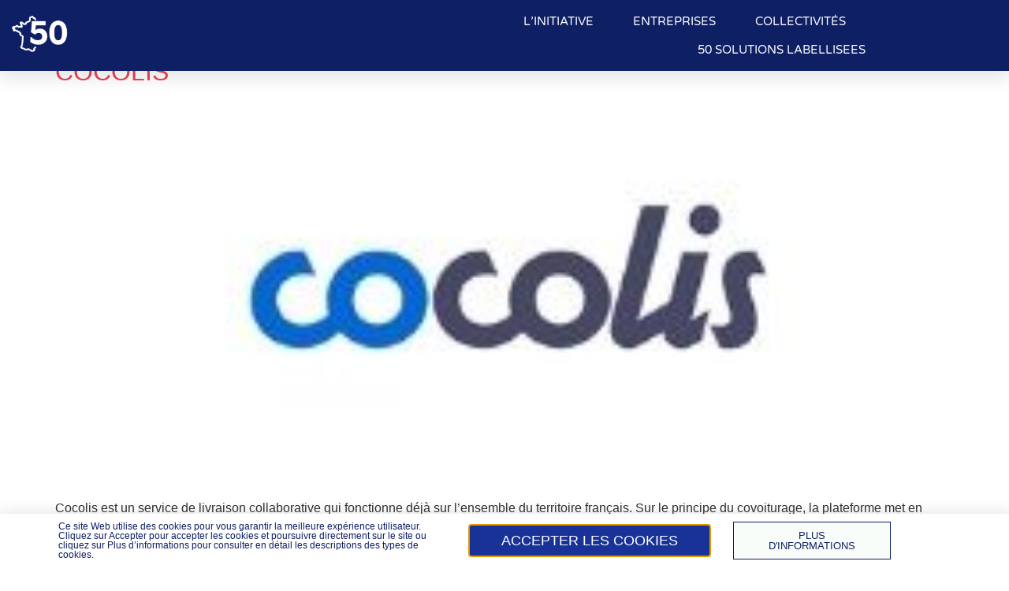

--- FILE ---
content_type: text/html; charset=UTF-8
request_url: https://50solutions.fr/qui/particuliers
body_size: 16196
content:
<!doctype html>
<html lang="fr-FR">
<head><style>img.lazy{min-height:1px}</style><link href="https://50solutions.fr/wp-content/plugins/w3-total-cache/pub/js/lazyload.min.js" as="script">
	<meta charset="UTF-8">
	<meta name="viewport" content="width=device-width, initial-scale=1">
	<link rel="profile" href="https://gmpg.org/xfn/11">
	<meta name='robots' content='index, follow, max-image-preview:large, max-snippet:-1, max-video-preview:-1' />

	<!-- This site is optimized with the Yoast SEO plugin v26.7 - https://yoast.com/wordpress/plugins/seo/ -->
	<title>Archives des Particuliers | 50 solutions de mobilité pour nos régions</title>
	<link rel="canonical" href="https://50solutions.fr/qui/particuliers" />
	<link rel="next" href="https://50solutions.fr/qui/particuliers/page/2" />
	<meta property="og:locale" content="fr_FR" />
	<meta property="og:type" content="article" />
	<meta property="og:title" content="Archives des Particuliers | 50 solutions de mobilité pour nos régions" />
	<meta property="og:url" content="https://50solutions.fr/qui/particuliers" />
	<meta property="og:site_name" content="50 solutions de mobilité pour nos régions" />
	<meta name="twitter:card" content="summary_large_image" />
	<script type="application/ld+json" class="yoast-schema-graph">{"@context":"https://schema.org","@graph":[{"@type":"CollectionPage","@id":"https://50solutions.fr/qui/particuliers","url":"https://50solutions.fr/qui/particuliers","name":"Archives des Particuliers | 50 solutions de mobilité pour nos régions","isPartOf":{"@id":"https://50solutions.fr/#website"},"primaryImageOfPage":{"@id":"https://50solutions.fr/qui/particuliers#primaryimage"},"image":{"@id":"https://50solutions.fr/qui/particuliers#primaryimage"},"thumbnailUrl":"https://50solutions.fr/wp-content/uploads/2021/07/43.jpg","breadcrumb":{"@id":"https://50solutions.fr/qui/particuliers#breadcrumb"},"inLanguage":"fr-FR"},{"@type":"ImageObject","inLanguage":"fr-FR","@id":"https://50solutions.fr/qui/particuliers#primaryimage","url":"https://50solutions.fr/wp-content/uploads/2021/07/43.jpg","contentUrl":"https://50solutions.fr/wp-content/uploads/2021/07/43.jpg","width":252,"height":161},{"@type":"BreadcrumbList","@id":"https://50solutions.fr/qui/particuliers#breadcrumb","itemListElement":[{"@type":"ListItem","position":1,"name":"Accueil","item":"https://50solutions.fr/"},{"@type":"ListItem","position":2,"name":"Particuliers"}]},{"@type":"WebSite","@id":"https://50solutions.fr/#website","url":"https://50solutions.fr/","name":"50 solutions de mobilité pour nos régions","description":"","publisher":{"@id":"https://50solutions.fr/#organization"},"potentialAction":[{"@type":"SearchAction","target":{"@type":"EntryPoint","urlTemplate":"https://50solutions.fr/?s={search_term_string}"},"query-input":{"@type":"PropertyValueSpecification","valueRequired":true,"valueName":"search_term_string"}}],"inLanguage":"fr-FR"},{"@type":"Organization","@id":"https://50solutions.fr/#organization","name":"50 solutions de mobilité pour nos Régions","url":"https://50solutions.fr/","logo":{"@type":"ImageObject","inLanguage":"fr-FR","@id":"https://50solutions.fr/#/schema/logo/image/","url":"https://50solutions.fr/wp-content/uploads/2021/01/Logo-50-solutions-bleu.png","contentUrl":"https://50solutions.fr/wp-content/uploads/2021/01/Logo-50-solutions-bleu.png","width":800,"height":900,"caption":"50 solutions de mobilité pour nos Régions"},"image":{"@id":"https://50solutions.fr/#/schema/logo/image/"}}]}</script>
	<!-- / Yoast SEO plugin. -->


<link rel='dns-prefetch' href='//www.googletagmanager.com' />
<link rel="alternate" type="application/rss+xml" title="50 solutions de mobilité pour nos régions &raquo; Flux" href="https://50solutions.fr/feed" />
<link rel="alternate" type="application/rss+xml" title="50 solutions de mobilité pour nos régions &raquo; Flux des commentaires" href="https://50solutions.fr/comments/feed" />
<link rel="alternate" type="application/rss+xml" title="Flux pour 50 solutions de mobilité pour nos régions &raquo; Particuliers À qui se destine la solution ?" href="https://50solutions.fr/qui/particuliers/feed" />
<style id='wp-img-auto-sizes-contain-inline-css'>
img:is([sizes=auto i],[sizes^="auto," i]){contain-intrinsic-size:3000px 1500px}
/*# sourceURL=wp-img-auto-sizes-contain-inline-css */
</style>
<style id='wp-emoji-styles-inline-css'>

	img.wp-smiley, img.emoji {
		display: inline !important;
		border: none !important;
		box-shadow: none !important;
		height: 1em !important;
		width: 1em !important;
		margin: 0 0.07em !important;
		vertical-align: -0.1em !important;
		background: none !important;
		padding: 0 !important;
	}
/*# sourceURL=wp-emoji-styles-inline-css */
</style>
<style id='global-styles-inline-css'>
:root{--wp--preset--aspect-ratio--square: 1;--wp--preset--aspect-ratio--4-3: 4/3;--wp--preset--aspect-ratio--3-4: 3/4;--wp--preset--aspect-ratio--3-2: 3/2;--wp--preset--aspect-ratio--2-3: 2/3;--wp--preset--aspect-ratio--16-9: 16/9;--wp--preset--aspect-ratio--9-16: 9/16;--wp--preset--color--black: #000000;--wp--preset--color--cyan-bluish-gray: #abb8c3;--wp--preset--color--white: #ffffff;--wp--preset--color--pale-pink: #f78da7;--wp--preset--color--vivid-red: #cf2e2e;--wp--preset--color--luminous-vivid-orange: #ff6900;--wp--preset--color--luminous-vivid-amber: #fcb900;--wp--preset--color--light-green-cyan: #7bdcb5;--wp--preset--color--vivid-green-cyan: #00d084;--wp--preset--color--pale-cyan-blue: #8ed1fc;--wp--preset--color--vivid-cyan-blue: #0693e3;--wp--preset--color--vivid-purple: #9b51e0;--wp--preset--gradient--vivid-cyan-blue-to-vivid-purple: linear-gradient(135deg,rgb(6,147,227) 0%,rgb(155,81,224) 100%);--wp--preset--gradient--light-green-cyan-to-vivid-green-cyan: linear-gradient(135deg,rgb(122,220,180) 0%,rgb(0,208,130) 100%);--wp--preset--gradient--luminous-vivid-amber-to-luminous-vivid-orange: linear-gradient(135deg,rgb(252,185,0) 0%,rgb(255,105,0) 100%);--wp--preset--gradient--luminous-vivid-orange-to-vivid-red: linear-gradient(135deg,rgb(255,105,0) 0%,rgb(207,46,46) 100%);--wp--preset--gradient--very-light-gray-to-cyan-bluish-gray: linear-gradient(135deg,rgb(238,238,238) 0%,rgb(169,184,195) 100%);--wp--preset--gradient--cool-to-warm-spectrum: linear-gradient(135deg,rgb(74,234,220) 0%,rgb(151,120,209) 20%,rgb(207,42,186) 40%,rgb(238,44,130) 60%,rgb(251,105,98) 80%,rgb(254,248,76) 100%);--wp--preset--gradient--blush-light-purple: linear-gradient(135deg,rgb(255,206,236) 0%,rgb(152,150,240) 100%);--wp--preset--gradient--blush-bordeaux: linear-gradient(135deg,rgb(254,205,165) 0%,rgb(254,45,45) 50%,rgb(107,0,62) 100%);--wp--preset--gradient--luminous-dusk: linear-gradient(135deg,rgb(255,203,112) 0%,rgb(199,81,192) 50%,rgb(65,88,208) 100%);--wp--preset--gradient--pale-ocean: linear-gradient(135deg,rgb(255,245,203) 0%,rgb(182,227,212) 50%,rgb(51,167,181) 100%);--wp--preset--gradient--electric-grass: linear-gradient(135deg,rgb(202,248,128) 0%,rgb(113,206,126) 100%);--wp--preset--gradient--midnight: linear-gradient(135deg,rgb(2,3,129) 0%,rgb(40,116,252) 100%);--wp--preset--font-size--small: 13px;--wp--preset--font-size--medium: 20px;--wp--preset--font-size--large: 36px;--wp--preset--font-size--x-large: 42px;--wp--preset--spacing--20: 0.44rem;--wp--preset--spacing--30: 0.67rem;--wp--preset--spacing--40: 1rem;--wp--preset--spacing--50: 1.5rem;--wp--preset--spacing--60: 2.25rem;--wp--preset--spacing--70: 3.38rem;--wp--preset--spacing--80: 5.06rem;--wp--preset--shadow--natural: 6px 6px 9px rgba(0, 0, 0, 0.2);--wp--preset--shadow--deep: 12px 12px 50px rgba(0, 0, 0, 0.4);--wp--preset--shadow--sharp: 6px 6px 0px rgba(0, 0, 0, 0.2);--wp--preset--shadow--outlined: 6px 6px 0px -3px rgb(255, 255, 255), 6px 6px rgb(0, 0, 0);--wp--preset--shadow--crisp: 6px 6px 0px rgb(0, 0, 0);}:root { --wp--style--global--content-size: 800px;--wp--style--global--wide-size: 1200px; }:where(body) { margin: 0; }.wp-site-blocks > .alignleft { float: left; margin-right: 2em; }.wp-site-blocks > .alignright { float: right; margin-left: 2em; }.wp-site-blocks > .aligncenter { justify-content: center; margin-left: auto; margin-right: auto; }:where(.wp-site-blocks) > * { margin-block-start: 24px; margin-block-end: 0; }:where(.wp-site-blocks) > :first-child { margin-block-start: 0; }:where(.wp-site-blocks) > :last-child { margin-block-end: 0; }:root { --wp--style--block-gap: 24px; }:root :where(.is-layout-flow) > :first-child{margin-block-start: 0;}:root :where(.is-layout-flow) > :last-child{margin-block-end: 0;}:root :where(.is-layout-flow) > *{margin-block-start: 24px;margin-block-end: 0;}:root :where(.is-layout-constrained) > :first-child{margin-block-start: 0;}:root :where(.is-layout-constrained) > :last-child{margin-block-end: 0;}:root :where(.is-layout-constrained) > *{margin-block-start: 24px;margin-block-end: 0;}:root :where(.is-layout-flex){gap: 24px;}:root :where(.is-layout-grid){gap: 24px;}.is-layout-flow > .alignleft{float: left;margin-inline-start: 0;margin-inline-end: 2em;}.is-layout-flow > .alignright{float: right;margin-inline-start: 2em;margin-inline-end: 0;}.is-layout-flow > .aligncenter{margin-left: auto !important;margin-right: auto !important;}.is-layout-constrained > .alignleft{float: left;margin-inline-start: 0;margin-inline-end: 2em;}.is-layout-constrained > .alignright{float: right;margin-inline-start: 2em;margin-inline-end: 0;}.is-layout-constrained > .aligncenter{margin-left: auto !important;margin-right: auto !important;}.is-layout-constrained > :where(:not(.alignleft):not(.alignright):not(.alignfull)){max-width: var(--wp--style--global--content-size);margin-left: auto !important;margin-right: auto !important;}.is-layout-constrained > .alignwide{max-width: var(--wp--style--global--wide-size);}body .is-layout-flex{display: flex;}.is-layout-flex{flex-wrap: wrap;align-items: center;}.is-layout-flex > :is(*, div){margin: 0;}body .is-layout-grid{display: grid;}.is-layout-grid > :is(*, div){margin: 0;}body{padding-top: 0px;padding-right: 0px;padding-bottom: 0px;padding-left: 0px;}a:where(:not(.wp-element-button)){text-decoration: underline;}:root :where(.wp-element-button, .wp-block-button__link){background-color: #32373c;border-width: 0;color: #fff;font-family: inherit;font-size: inherit;font-style: inherit;font-weight: inherit;letter-spacing: inherit;line-height: inherit;padding-top: calc(0.667em + 2px);padding-right: calc(1.333em + 2px);padding-bottom: calc(0.667em + 2px);padding-left: calc(1.333em + 2px);text-decoration: none;text-transform: inherit;}.has-black-color{color: var(--wp--preset--color--black) !important;}.has-cyan-bluish-gray-color{color: var(--wp--preset--color--cyan-bluish-gray) !important;}.has-white-color{color: var(--wp--preset--color--white) !important;}.has-pale-pink-color{color: var(--wp--preset--color--pale-pink) !important;}.has-vivid-red-color{color: var(--wp--preset--color--vivid-red) !important;}.has-luminous-vivid-orange-color{color: var(--wp--preset--color--luminous-vivid-orange) !important;}.has-luminous-vivid-amber-color{color: var(--wp--preset--color--luminous-vivid-amber) !important;}.has-light-green-cyan-color{color: var(--wp--preset--color--light-green-cyan) !important;}.has-vivid-green-cyan-color{color: var(--wp--preset--color--vivid-green-cyan) !important;}.has-pale-cyan-blue-color{color: var(--wp--preset--color--pale-cyan-blue) !important;}.has-vivid-cyan-blue-color{color: var(--wp--preset--color--vivid-cyan-blue) !important;}.has-vivid-purple-color{color: var(--wp--preset--color--vivid-purple) !important;}.has-black-background-color{background-color: var(--wp--preset--color--black) !important;}.has-cyan-bluish-gray-background-color{background-color: var(--wp--preset--color--cyan-bluish-gray) !important;}.has-white-background-color{background-color: var(--wp--preset--color--white) !important;}.has-pale-pink-background-color{background-color: var(--wp--preset--color--pale-pink) !important;}.has-vivid-red-background-color{background-color: var(--wp--preset--color--vivid-red) !important;}.has-luminous-vivid-orange-background-color{background-color: var(--wp--preset--color--luminous-vivid-orange) !important;}.has-luminous-vivid-amber-background-color{background-color: var(--wp--preset--color--luminous-vivid-amber) !important;}.has-light-green-cyan-background-color{background-color: var(--wp--preset--color--light-green-cyan) !important;}.has-vivid-green-cyan-background-color{background-color: var(--wp--preset--color--vivid-green-cyan) !important;}.has-pale-cyan-blue-background-color{background-color: var(--wp--preset--color--pale-cyan-blue) !important;}.has-vivid-cyan-blue-background-color{background-color: var(--wp--preset--color--vivid-cyan-blue) !important;}.has-vivid-purple-background-color{background-color: var(--wp--preset--color--vivid-purple) !important;}.has-black-border-color{border-color: var(--wp--preset--color--black) !important;}.has-cyan-bluish-gray-border-color{border-color: var(--wp--preset--color--cyan-bluish-gray) !important;}.has-white-border-color{border-color: var(--wp--preset--color--white) !important;}.has-pale-pink-border-color{border-color: var(--wp--preset--color--pale-pink) !important;}.has-vivid-red-border-color{border-color: var(--wp--preset--color--vivid-red) !important;}.has-luminous-vivid-orange-border-color{border-color: var(--wp--preset--color--luminous-vivid-orange) !important;}.has-luminous-vivid-amber-border-color{border-color: var(--wp--preset--color--luminous-vivid-amber) !important;}.has-light-green-cyan-border-color{border-color: var(--wp--preset--color--light-green-cyan) !important;}.has-vivid-green-cyan-border-color{border-color: var(--wp--preset--color--vivid-green-cyan) !important;}.has-pale-cyan-blue-border-color{border-color: var(--wp--preset--color--pale-cyan-blue) !important;}.has-vivid-cyan-blue-border-color{border-color: var(--wp--preset--color--vivid-cyan-blue) !important;}.has-vivid-purple-border-color{border-color: var(--wp--preset--color--vivid-purple) !important;}.has-vivid-cyan-blue-to-vivid-purple-gradient-background{background: var(--wp--preset--gradient--vivid-cyan-blue-to-vivid-purple) !important;}.has-light-green-cyan-to-vivid-green-cyan-gradient-background{background: var(--wp--preset--gradient--light-green-cyan-to-vivid-green-cyan) !important;}.has-luminous-vivid-amber-to-luminous-vivid-orange-gradient-background{background: var(--wp--preset--gradient--luminous-vivid-amber-to-luminous-vivid-orange) !important;}.has-luminous-vivid-orange-to-vivid-red-gradient-background{background: var(--wp--preset--gradient--luminous-vivid-orange-to-vivid-red) !important;}.has-very-light-gray-to-cyan-bluish-gray-gradient-background{background: var(--wp--preset--gradient--very-light-gray-to-cyan-bluish-gray) !important;}.has-cool-to-warm-spectrum-gradient-background{background: var(--wp--preset--gradient--cool-to-warm-spectrum) !important;}.has-blush-light-purple-gradient-background{background: var(--wp--preset--gradient--blush-light-purple) !important;}.has-blush-bordeaux-gradient-background{background: var(--wp--preset--gradient--blush-bordeaux) !important;}.has-luminous-dusk-gradient-background{background: var(--wp--preset--gradient--luminous-dusk) !important;}.has-pale-ocean-gradient-background{background: var(--wp--preset--gradient--pale-ocean) !important;}.has-electric-grass-gradient-background{background: var(--wp--preset--gradient--electric-grass) !important;}.has-midnight-gradient-background{background: var(--wp--preset--gradient--midnight) !important;}.has-small-font-size{font-size: var(--wp--preset--font-size--small) !important;}.has-medium-font-size{font-size: var(--wp--preset--font-size--medium) !important;}.has-large-font-size{font-size: var(--wp--preset--font-size--large) !important;}.has-x-large-font-size{font-size: var(--wp--preset--font-size--x-large) !important;}
:root :where(.wp-block-pullquote){font-size: 1.5em;line-height: 1.6;}
/*# sourceURL=global-styles-inline-css */
</style>
<link rel='stylesheet' id='woocommerce-layout-css' href='https://50solutions.fr/wp-content/plugins/woocommerce/assets/css/woocommerce-layout.css?ver=10.4.3' media='all' />
<link rel='stylesheet' id='woocommerce-smallscreen-css' href='https://50solutions.fr/wp-content/plugins/woocommerce/assets/css/woocommerce-smallscreen.css?ver=10.4.3' media='only screen and (max-width: 768px)' />
<link rel='stylesheet' id='woocommerce-general-css' href='https://50solutions.fr/wp-content/plugins/woocommerce/assets/css/woocommerce.css?ver=10.4.3' media='all' />
<style id='woocommerce-inline-inline-css'>
.woocommerce form .form-row .required { visibility: visible; }
/*# sourceURL=woocommerce-inline-inline-css */
</style>
<link rel='stylesheet' id='search-filter-plugin-styles-css' href='https://50solutions.fr/wp-content/plugins/search-filter-pro/public/assets/css/search-filter.min.css?ver=2.5.19' media='all' />
<link rel='stylesheet' id='parent-style-css' href='https://50solutions.fr/wp-content/themes/hello-elementor/style.css?ver=f9642e5f24a0a5056a3892734a6164b2' media='all' />
<link rel='stylesheet' id='child-style-css' href='https://50solutions.fr/wp-content/themes/hello-elementor-child/style.css?ver=0.1.0' media='all' />
<link rel='stylesheet' id='hello-elementor-css' href='https://50solutions.fr/wp-content/themes/hello-elementor/assets/css/reset.css?ver=3.4.5' media='all' />
<link rel='stylesheet' id='hello-elementor-theme-style-css' href='https://50solutions.fr/wp-content/themes/hello-elementor/assets/css/theme.css?ver=3.4.5' media='all' />
<link rel='stylesheet' id='hello-elementor-header-footer-css' href='https://50solutions.fr/wp-content/themes/hello-elementor/assets/css/header-footer.css?ver=3.4.5' media='all' />
<link rel='stylesheet' id='elementor-frontend-css' href='https://50solutions.fr/wp-content/plugins/elementor/assets/css/frontend.min.css?ver=3.34.1' media='all' />
<link rel='stylesheet' id='widget-image-css' href='https://50solutions.fr/wp-content/plugins/elementor/assets/css/widget-image.min.css?ver=3.34.1' media='all' />
<link rel='stylesheet' id='e-animation-grow-css' href='https://50solutions.fr/wp-content/plugins/elementor/assets/lib/animations/styles/e-animation-grow.min.css?ver=3.34.1' media='all' />
<link rel='stylesheet' id='widget-nav-menu-css' href='https://50solutions.fr/wp-content/plugins/elementor-pro/assets/css/widget-nav-menu.min.css?ver=3.34.0' media='all' />
<link rel='stylesheet' id='e-sticky-css' href='https://50solutions.fr/wp-content/plugins/elementor-pro/assets/css/modules/sticky.min.css?ver=3.34.0' media='all' />
<link rel='stylesheet' id='widget-menu-anchor-css' href='https://50solutions.fr/wp-content/plugins/elementor/assets/css/widget-menu-anchor.min.css?ver=3.34.1' media='all' />
<link rel='stylesheet' id='widget-form-css' href='https://50solutions.fr/wp-content/plugins/elementor-pro/assets/css/widget-form.min.css?ver=3.34.0' media='all' />
<link rel='stylesheet' id='widget-heading-css' href='https://50solutions.fr/wp-content/plugins/elementor/assets/css/widget-heading.min.css?ver=3.34.1' media='all' />
<link rel='stylesheet' id='e-animation-slideInUp-css' href='https://50solutions.fr/wp-content/plugins/elementor/assets/lib/animations/styles/slideInUp.min.css?ver=3.34.1' media='all' />
<link rel='stylesheet' id='e-popup-css' href='https://50solutions.fr/wp-content/plugins/elementor-pro/assets/css/conditionals/popup.min.css?ver=3.34.0' media='all' />
<link rel='stylesheet' id='elementor-icons-css' href='https://50solutions.fr/wp-content/plugins/elementor/assets/lib/eicons/css/elementor-icons.min.css?ver=5.45.0' media='all' />
<link rel='stylesheet' id='elementor-post-16-css' href='https://50solutions.fr/wp-content/uploads/elementor/css/post-16.css?ver=1767913636' media='all' />
<link rel='stylesheet' id='elementor-post-375-css' href='https://50solutions.fr/wp-content/uploads/elementor/css/post-375.css?ver=1767913637' media='all' />
<link rel='stylesheet' id='elementor-post-380-css' href='https://50solutions.fr/wp-content/uploads/elementor/css/post-380.css?ver=1767913637' media='all' />
<link rel='stylesheet' id='elementor-post-441-css' href='https://50solutions.fr/wp-content/uploads/elementor/css/post-441.css?ver=1767913637' media='all' />
<link rel='stylesheet' id='elementor-gf-local-robotoslab-css' href='https://50solutions.fr/wp-content/uploads/elementor/google-fonts/css/robotoslab.css?ver=1742252327' media='all' />
<link rel='stylesheet' id='elementor-gf-local-roboto-css' href='https://50solutions.fr/wp-content/uploads/elementor/google-fonts/css/roboto.css?ver=1742252335' media='all' />
<link rel='stylesheet' id='elementor-gf-local-varelaround-css' href='https://50solutions.fr/wp-content/uploads/elementor/google-fonts/css/varelaround.css?ver=1742252335' media='all' />
<link rel='stylesheet' id='elementor-gf-local-montserrat-css' href='https://50solutions.fr/wp-content/uploads/elementor/google-fonts/css/montserrat.css?ver=1742252341' media='all' />
<link rel='stylesheet' id='elementor-icons-shared-0-css' href='https://50solutions.fr/wp-content/plugins/elementor/assets/lib/font-awesome/css/fontawesome.min.css?ver=5.15.3' media='all' />
<link rel='stylesheet' id='elementor-icons-fa-solid-css' href='https://50solutions.fr/wp-content/plugins/elementor/assets/lib/font-awesome/css/solid.min.css?ver=5.15.3' media='all' />
<script src="https://50solutions.fr/wp-includes/js/jquery/jquery.min.js?ver=3.7.1" id="jquery-core-js"></script>
<script src="https://50solutions.fr/wp-includes/js/jquery/jquery-migrate.min.js?ver=3.4.1" id="jquery-migrate-js"></script>
<script src="https://50solutions.fr/wp-content/plugins/woocommerce/assets/js/jquery-blockui/jquery.blockUI.min.js?ver=2.7.0-wc.10.4.3" id="wc-jquery-blockui-js" defer data-wp-strategy="defer"></script>
<script id="wc-add-to-cart-js-extra">
var wc_add_to_cart_params = {"ajax_url":"/wp-admin/admin-ajax.php","wc_ajax_url":"/?wc-ajax=%%endpoint%%","i18n_view_cart":"Voir le panier","cart_url":"https://50solutions.fr/panier","is_cart":"","cart_redirect_after_add":"no"};
//# sourceURL=wc-add-to-cart-js-extra
</script>
<script src="https://50solutions.fr/wp-content/plugins/woocommerce/assets/js/frontend/add-to-cart.min.js?ver=10.4.3" id="wc-add-to-cart-js" defer data-wp-strategy="defer"></script>
<script src="https://50solutions.fr/wp-content/plugins/woocommerce/assets/js/js-cookie/js.cookie.min.js?ver=2.1.4-wc.10.4.3" id="wc-js-cookie-js" defer data-wp-strategy="defer"></script>
<script id="woocommerce-js-extra">
var woocommerce_params = {"ajax_url":"/wp-admin/admin-ajax.php","wc_ajax_url":"/?wc-ajax=%%endpoint%%","i18n_password_show":"Afficher le mot de passe","i18n_password_hide":"Masquer le mot de passe"};
//# sourceURL=woocommerce-js-extra
</script>
<script src="https://50solutions.fr/wp-content/plugins/woocommerce/assets/js/frontend/woocommerce.min.js?ver=10.4.3" id="woocommerce-js" defer data-wp-strategy="defer"></script>
<script id="search-filter-plugin-build-js-extra">
var SF_LDATA = {"ajax_url":"https://50solutions.fr/wp-admin/admin-ajax.php","home_url":"https://50solutions.fr/","extensions":[]};
//# sourceURL=search-filter-plugin-build-js-extra
</script>
<script src="https://50solutions.fr/wp-content/plugins/search-filter-pro/public/assets/js/search-filter-build.min.js?ver=2.5.19" id="search-filter-plugin-build-js"></script>
<script src="https://50solutions.fr/wp-content/plugins/search-filter-pro/public/assets/js/chosen.jquery.min.js?ver=2.5.19" id="search-filter-plugin-chosen-js"></script>
<link rel="https://api.w.org/" href="https://50solutions.fr/wp-json/" /><link rel="alternate" title="JSON" type="application/json" href="https://50solutions.fr/wp-json/wp/v2/qui/47" /><link rel="EditURI" type="application/rsd+xml" title="RSD" href="https://50solutions.fr/xmlrpc.php?rsd" />
<meta name="generator" content="Site Kit by Google 1.168.0" />	<noscript><style>.woocommerce-product-gallery{ opacity: 1 !important; }</style></noscript>
	<meta name="generator" content="Elementor 3.34.1; features: additional_custom_breakpoints; settings: css_print_method-external, google_font-enabled, font_display-auto">
			<style>
				.e-con.e-parent:nth-of-type(n+4):not(.e-lazyloaded):not(.e-no-lazyload),
				.e-con.e-parent:nth-of-type(n+4):not(.e-lazyloaded):not(.e-no-lazyload) * {
					background-image: none !important;
				}
				@media screen and (max-height: 1024px) {
					.e-con.e-parent:nth-of-type(n+3):not(.e-lazyloaded):not(.e-no-lazyload),
					.e-con.e-parent:nth-of-type(n+3):not(.e-lazyloaded):not(.e-no-lazyload) * {
						background-image: none !important;
					}
				}
				@media screen and (max-height: 640px) {
					.e-con.e-parent:nth-of-type(n+2):not(.e-lazyloaded):not(.e-no-lazyload),
					.e-con.e-parent:nth-of-type(n+2):not(.e-lazyloaded):not(.e-no-lazyload) * {
						background-image: none !important;
					}
				}
			</style>
			<link rel="icon" href="https://50solutions.fr/wp-content/uploads/2021/01/cropped-Favicon50-32x32.png" sizes="32x32" />
<link rel="icon" href="https://50solutions.fr/wp-content/uploads/2021/01/cropped-Favicon50-192x192.png" sizes="192x192" />
<link rel="apple-touch-icon" href="https://50solutions.fr/wp-content/uploads/2021/01/cropped-Favicon50-180x180.png" />
<meta name="msapplication-TileImage" content="https://50solutions.fr/wp-content/uploads/2021/01/cropped-Favicon50-270x270.png" />
</head>
<body data-rsssl=1 class="archive tax-qui term-particuliers term-47 wp-custom-logo wp-embed-responsive wp-theme-hello-elementor wp-child-theme-hello-elementor-child theme-hello-elementor woocommerce-no-js hello-elementor-default elementor-default elementor-kit-16">


<a class="skip-link screen-reader-text" href="#content">Aller au contenu</a>

		<header data-elementor-type="header" data-elementor-id="375" class="elementor elementor-375 elementor-location-header" data-elementor-post-type="elementor_library">
					<header class="elementor-section elementor-top-section elementor-element elementor-element-541cc2da elementor-section-height-min-height sticky-header elementor-section-full_width elementor-section-height-default elementor-section-items-middle" data-id="541cc2da" data-element_type="section" data-settings="{&quot;background_background&quot;:&quot;classic&quot;,&quot;sticky&quot;:&quot;top&quot;,&quot;sticky_effects_offset&quot;:90,&quot;sticky_on&quot;:[&quot;desktop&quot;,&quot;tablet&quot;,&quot;mobile&quot;],&quot;sticky_offset&quot;:0,&quot;sticky_anchor_link_offset&quot;:0}">
						<div class="elementor-container elementor-column-gap-default">
					<div class="elementor-column elementor-col-25 elementor-top-column elementor-element elementor-element-6233a8b8" data-id="6233a8b8" data-element_type="column">
			<div class="elementor-widget-wrap elementor-element-populated">
						<div class="elementor-element elementor-element-79c8af18 elementor-widget elementor-widget-image" data-id="79c8af18" data-element_type="widget" data-widget_type="image.default">
				<div class="elementor-widget-container">
																<a href="https://50solutions.fr">
							<img fetchpriority="high" width="500" height="343" src="data:image/svg+xml,%3Csvg%20xmlns='http://www.w3.org/2000/svg'%20viewBox='0%200%20500%20343'%3E%3C/svg%3E" data-src="https://50solutions.fr/wp-content/uploads/2021/01/50-solutions.png" class="attachment-full size-full wp-image-19 lazy" alt="Logo 50 solutions" data-srcset="https://50solutions.fr/wp-content/uploads/2021/01/50-solutions.png 500w, https://50solutions.fr/wp-content/uploads/2021/01/50-solutions-300x206.png 300w" data-sizes="(max-width: 500px) 100vw, 500px" />								</a>
															</div>
				</div>
					</div>
		</div>
				<div class="elementor-column elementor-col-25 elementor-top-column elementor-element elementor-element-73b68569" data-id="73b68569" data-element_type="column">
			<div class="elementor-widget-wrap elementor-element-populated">
						<div class="elementor-element elementor-element-123738a7 elementor-align-center elementor-hidden-desktop elementor-hidden-tablet elementor-widget elementor-widget-button" data-id="123738a7" data-element_type="widget" data-widget_type="button.default">
				<div class="elementor-widget-container">
									<div class="elementor-button-wrapper">
					<a class="elementor-button elementor-button-link elementor-size-xs elementor-animation-grow" href="#">
						<span class="elementor-button-content-wrapper">
									<span class="elementor-button-text">PARTICIPEZ</span>
					</span>
					</a>
				</div>
								</div>
				</div>
					</div>
		</div>
				<div class="elementor-column elementor-col-25 elementor-top-column elementor-element elementor-element-43874d52" data-id="43874d52" data-element_type="column">
			<div class="elementor-widget-wrap elementor-element-populated">
						<div class="elementor-element elementor-element-5594f4cf elementor-nav-menu__align-end elementor-nav-menu--stretch elementor-nav-menu__text-align-center elementor-nav-menu--dropdown-tablet elementor-nav-menu--toggle elementor-nav-menu--burger elementor-widget elementor-widget-nav-menu" data-id="5594f4cf" data-element_type="widget" data-settings="{&quot;full_width&quot;:&quot;stretch&quot;,&quot;submenu_icon&quot;:{&quot;value&quot;:&quot;&lt;i class=\&quot;fas fa-chevron-down\&quot; aria-hidden=\&quot;true\&quot;&gt;&lt;\/i&gt;&quot;,&quot;library&quot;:&quot;fa-solid&quot;},&quot;layout&quot;:&quot;horizontal&quot;,&quot;toggle&quot;:&quot;burger&quot;}" data-widget_type="nav-menu.default">
				<div class="elementor-widget-container">
								<nav aria-label="Menu" class="elementor-nav-menu--main elementor-nav-menu__container elementor-nav-menu--layout-horizontal e--pointer-underline e--animation-slide">
				<ul id="menu-1-5594f4cf" class="elementor-nav-menu"><li class="menu-item menu-item-type-post_type menu-item-object-page menu-item-home menu-item-378"><a href="https://50solutions.fr/" class="elementor-item">L&rsquo;INITIATIVE</a></li>
<li class="menu-item menu-item-type-post_type menu-item-object-page menu-item-586"><a href="https://50solutions.fr/entreprises" class="elementor-item">ENTREPRISES</a></li>
<li class="menu-item menu-item-type-post_type menu-item-object-page menu-item-587"><a href="https://50solutions.fr/collectivites" class="elementor-item">COLLECTIVITÉS</a></li>
<li class="menu-item menu-item-type-post_type menu-item-object-page menu-item-2753"><a href="https://50solutions.fr/50-solutions-labellisees" class="elementor-item">50 SOLUTIONS LABELLISEES</a></li>
</ul>			</nav>
					<div class="elementor-menu-toggle" role="button" tabindex="0" aria-label="Permuter le menu" aria-expanded="false">
			<i aria-hidden="true" role="presentation" class="elementor-menu-toggle__icon--open eicon-menu-bar"></i><i aria-hidden="true" role="presentation" class="elementor-menu-toggle__icon--close eicon-close"></i>		</div>
					<nav class="elementor-nav-menu--dropdown elementor-nav-menu__container" aria-hidden="true">
				<ul id="menu-2-5594f4cf" class="elementor-nav-menu"><li class="menu-item menu-item-type-post_type menu-item-object-page menu-item-home menu-item-378"><a href="https://50solutions.fr/" class="elementor-item" tabindex="-1">L&rsquo;INITIATIVE</a></li>
<li class="menu-item menu-item-type-post_type menu-item-object-page menu-item-586"><a href="https://50solutions.fr/entreprises" class="elementor-item" tabindex="-1">ENTREPRISES</a></li>
<li class="menu-item menu-item-type-post_type menu-item-object-page menu-item-587"><a href="https://50solutions.fr/collectivites" class="elementor-item" tabindex="-1">COLLECTIVITÉS</a></li>
<li class="menu-item menu-item-type-post_type menu-item-object-page menu-item-2753"><a href="https://50solutions.fr/50-solutions-labellisees" class="elementor-item" tabindex="-1">50 SOLUTIONS LABELLISEES</a></li>
</ul>			</nav>
						</div>
				</div>
					</div>
		</div>
				<div class="elementor-column elementor-col-25 elementor-top-column elementor-element elementor-element-47cb7f2d" data-id="47cb7f2d" data-element_type="column">
			<div class="elementor-widget-wrap">
							</div>
		</div>
					</div>
		</header>
				</header>
		<main id="content" class="site-main">

			<div class="page-header">
			<h1 class="entry-title">À qui se destine la solution ? : <span>Particuliers</span></h1>		</div>
	
	<div class="page-content">
					<article class="post">
				<h2 class="entry-title"><a href="https://50solutions.fr/solutions_label/cocolis">COCOLIS</a></h2><a href="https://50solutions.fr/solutions_label/cocolis"><img width="252" height="161" src="data:image/svg+xml,%3Csvg%20xmlns='http://www.w3.org/2000/svg'%20viewBox='0%200%20252%20161'%3E%3C/svg%3E" data-src="https://50solutions.fr/wp-content/uploads/2021/07/43.jpg" class="attachment-large size-large wp-post-image lazy" alt="" decoding="async" /></a><p>Cocolis est un service de livraison collaborative qui fonctionne déjà sur l’ensemble du territoire français. Sur le principe du covoiturage, la plateforme met en relation des personnes qui ont besoin de faire transporter un bien avec des personnes qui veulent rendre service sur un trajet prévu d’avance, en partageant ainsi leurs frais de route. En [&hellip;]</p>
			</article>
					<article class="post">
				<h2 class="entry-title"><a href="https://50solutions.fr/solutions_label/loewi">LOEWI</a></h2><a href="https://50solutions.fr/solutions_label/loewi"><img width="252" height="161" src="data:image/svg+xml,%3Csvg%20xmlns='http://www.w3.org/2000/svg'%20viewBox='0%200%20252%20161'%3E%3C/svg%3E" data-src="https://50solutions.fr/wp-content/uploads/2021/07/Logo-template-50-solutions-5-1.jpg" class="attachment-large size-large wp-post-image lazy" alt="" decoding="async" /></a><p>https://youtu.be/ZBs3sl8LW8A Loewi est le premier acteur spécialisé dans le reconditionnement d’appareils de mobilité électrique. (VAE et trottinettes) Loewi permet de trouver un compagnon de transport électrique moins cher qu’un produit neuf, mais qui possède les mêmes garanties et la même qualité qu’à l’origine, et qui a un impact écologique positif. Notre ambition est double : [&hellip;]</p>
			</article>
					<article class="post">
				<h2 class="entry-title"><a href="https://50solutions.fr/solutions_label/pim-mobility">PIM MOBILITY</a></h2><a href="https://50solutions.fr/solutions_label/pim-mobility"><img width="252" height="161" src="data:image/svg+xml,%3Csvg%20xmlns='http://www.w3.org/2000/svg'%20viewBox='0%200%20252%20161'%3E%3C/svg%3E" data-src="https://50solutions.fr/wp-content/uploads/2021/07/Logo-template-50-solutions-.png" class="attachment-large size-large wp-post-image lazy" alt="" decoding="async" /></a><p>https://youtu.be/N_IfMwcFwtc La solution est un ecosystème mobilité personnalisable, alliant web app, logiciel, et infrastructure connectée. Il est destiné à dynamiser les plans de mobilité dans les territoires peu denses et moyennement denses. C’est un service réunissant l’ensemble des solutions de mobilité utiles, dédié aux territoires peu denses , disponible en un site web. Le site [&hellip;]</p>
			</article>
					<article class="post">
				<h2 class="entry-title"><a href="https://50solutions.fr/solutions_label/shotl">SHOTL</a></h2><a href="https://50solutions.fr/solutions_label/shotl"><img width="252" height="161" src="data:image/svg+xml,%3Csvg%20xmlns='http://www.w3.org/2000/svg'%20viewBox='0%200%20252%20161'%3E%3C/svg%3E" data-src="https://50solutions.fr/wp-content/uploads/2021/07/45.jpg" class="attachment-large size-large wp-post-image lazy" alt="" decoding="async" /></a><p>https://youtu.be/y0uBYWPZPks Shotl est une plateforme de mobilité qui permet aux opérateurs de transports publics de fournir des services de mobilité à la demande via un réseau de fourgonnettes et de petits bus. Avec la plate-forme Shotl, les véhicules sont routés dynamiquement en temps réel grâce à des algorithmes qui correspondent et regroupent les voyageurs selon [&hellip;]</p>
			</article>
					<article class="post">
				<h2 class="entry-title"><a href="https://50solutions.fr/solutions_label/welco">WELCO</a></h2><a href="https://50solutions.fr/solutions_label/welco"><img width="252" height="161" src="data:image/svg+xml,%3Csvg%20xmlns='http://www.w3.org/2000/svg'%20viewBox='0%200%20252%20161'%3E%3C/svg%3E" data-src="https://50solutions.fr/wp-content/uploads/2021/07/Logo-template-50-solutions-2-1.jpg" class="attachment-large size-large wp-post-image lazy" alt="" decoding="async" /></a><p>https://youtu.be/CCTffqRBTH0 Welco réinvente le point relais chez les particuliers. Notre solution permet de créer du lien social et de proposer une livraison plus durable et solidaire. En effet, nous rémunérons nos relais particuliers pour le service rendu à leur voisin ce qui permet de se constituer un revenu complémentaire dans le cadre de l&rsquo;économie collaborative. [&hellip;]</p>
			</article>
					<article class="post">
				<h2 class="entry-title"><a href="https://50solutions.fr/solutions_label/rob">ROB</a></h2><a href="https://50solutions.fr/solutions_label/rob"><img width="252" height="161" src="data:image/svg+xml,%3Csvg%20xmlns='http://www.w3.org/2000/svg'%20viewBox='0%200%20252%20161'%3E%3C/svg%3E" data-src="https://50solutions.fr/wp-content/uploads/2021/07/46.jpg" class="attachment-large size-large wp-post-image lazy" alt="" decoding="async" /></a><p>https://youtu.be/YvoQt3wM_a0 Rob, est une application qui récompense automatiquement tous les types de transports durables: Rob se connecte aux cartes bancaires des utilisateurs ou aux cartes abonnées des transports en commun de chaque collectivité/métropole. Aujourd&rsquo;hui ROB, est capable de récompenser tous les types de transports ou dépenses liées aux transports: Ci-dessous une liste des types de [&hellip;]</p>
			</article>
					<article class="post">
				<h2 class="entry-title"><a href="https://50solutions.fr/solutions_label/beetogreen">BEETOGREEN</a></h2><a href="https://50solutions.fr/solutions_label/beetogreen"><img width="252" height="161" src="data:image/svg+xml,%3Csvg%20xmlns='http://www.w3.org/2000/svg'%20viewBox='0%200%20252%20161'%3E%3C/svg%3E" data-src="https://50solutions.fr/wp-content/uploads/2021/07/38.jpg" class="attachment-large size-large wp-post-image lazy" alt="" decoding="async" /></a><p>https://youtu.be/z7fWxfl9roI BeeToGreen est le référent vélo des entreprises et de leurs salariés. Nous sommes la première marketplace vélos et mobilités douces BtoBtoC. Le salarié (ou le particulier) y trouveras le vélo de son choix au meilleur prix en cumulant contribution de son entreprise et aide publique de sa région de résidence (achat ou leasing). L&rsquo;entreprise [&hellip;]</p>
			</article>
					<article class="post">
				<h2 class="entry-title"><a href="https://50solutions.fr/solutions_label/ekstere">EKSTERE</a></h2><a href="https://50solutions.fr/solutions_label/ekstere"><img width="252" height="161" src="data:image/svg+xml,%3Csvg%20xmlns='http://www.w3.org/2000/svg'%20viewBox='0%200%20252%20161'%3E%3C/svg%3E" data-src="https://50solutions.fr/wp-content/uploads/2021/07/37.jpg" class="attachment-large size-large wp-post-image lazy" alt="" decoding="async" /></a><p>https://youtu.be/AQp8mi57dM8  La mission d’ekstere est de promouvoir la pratique du vélo comme objet de mobilité responsable et comme source de bien être personnel. Pour rendre accessible cette solution au plus grand nombre, nous avons développé une Market Place en sélectionnant un catalogue de vélos de seconde main, reconditionnés et certifiés sur la propriété, la qualité [&hellip;]</p>
			</article>
					<article class="post">
				<h2 class="entry-title"><a href="https://50solutions.fr/solutions_label/cosmo-connected">COSMO CONNECTED</a></h2><a href="https://50solutions.fr/solutions_label/cosmo-connected"><img width="252" height="161" src="data:image/svg+xml,%3Csvg%20xmlns='http://www.w3.org/2000/svg'%20viewBox='0%200%20252%20161'%3E%3C/svg%3E" data-src="https://50solutions.fr/wp-content/uploads/2021/07/36.jpg" class="attachment-large size-large wp-post-image lazy" alt="" decoding="async" /></a><p>https://youtu.be/wrkfdZQtxI0 Cosmo Connected est une start-up Française fondée en 2015, dont la mission est de sécuriser toutes les personnes en mobilité (utilisateurs de vélos, trottinettes, motos et scooters). Cosmo Connected a développé une technologie unique, associant hardware et software, qui assure visibilité et sécurité aux personnes qui se déplacent. Notre écosystème de produits comprend des [&hellip;]</p>
			</article>
					<article class="post">
				<h2 class="entry-title"><a href="https://50solutions.fr/solutions_label/illicov">ILLICOV</a></h2><a href="https://50solutions.fr/solutions_label/illicov"><img width="252" height="161" src="data:image/svg+xml,%3Csvg%20xmlns='http://www.w3.org/2000/svg'%20viewBox='0%200%20252%20161'%3E%3C/svg%3E" data-src="https://50solutions.fr/wp-content/uploads/2021/07/35.jpg" class="attachment-large size-large wp-post-image lazy" alt="" decoding="async" /></a><p>https://youtu.be/Nj10i8ZQBi8 Illicov transforme les voitures individuelles en une ligne de transport collectif pour les trajets pendulaires. Collectivités locales, implémentez un mode de transport peu coûteux et efficace, en optimisant des ressources existantes. Générez du pouvoir d&rsquo;achat et de l&rsquo;attractivité pour votre territoire. Passagers, conducteurs, faites des économies, protégez la planète et tissez du lien social. [&hellip;]</p>
			</article>
			</div>

			<nav class="pagination">
			<div class="nav-previous"></div>
			<div class="nav-next"><a href="https://50solutions.fr/qui/particuliers/page/2" >Prochain <span class="meta-nav">&rarr;</span></a></div>
		</nav>
	
</main>
		<footer data-elementor-type="footer" data-elementor-id="380" class="elementor elementor-380 elementor-location-footer" data-elementor-post-type="elementor_library">
					<section class="elementor-section elementor-top-section elementor-element elementor-element-2dab301e elementor-section-content-middle elementor-section-boxed elementor-section-height-default elementor-section-height-default" data-id="2dab301e" data-element_type="section" data-settings="{&quot;background_background&quot;:&quot;classic&quot;}">
						<div class="elementor-container elementor-column-gap-no">
					<div class="elementor-column elementor-col-100 elementor-top-column elementor-element elementor-element-4127b0fb" data-id="4127b0fb" data-element_type="column">
			<div class="elementor-widget-wrap elementor-element-populated">
						<div class="elementor-element elementor-element-769529f elementor-widget elementor-widget-menu-anchor" data-id="769529f" data-element_type="widget" data-widget_type="menu-anchor.default">
				<div class="elementor-widget-container">
							<div class="elementor-menu-anchor" id="contact"></div>
						</div>
				</div>
				<section class="elementor-section elementor-inner-section elementor-element elementor-element-64b650f4 elementor-section-content-middle elementor-reverse-mobile elementor-section-boxed elementor-section-height-default elementor-section-height-default" data-id="64b650f4" data-element_type="section">
						<div class="elementor-container elementor-column-gap-no">
					<div class="elementor-column elementor-col-50 elementor-inner-column elementor-element elementor-element-59bee6f9" data-id="59bee6f9" data-element_type="column" data-settings="{&quot;background_background&quot;:&quot;classic&quot;}">
			<div class="elementor-widget-wrap elementor-element-populated">
						<div class="elementor-element elementor-element-4b57758c elementor-widget elementor-widget-image" data-id="4b57758c" data-element_type="widget" data-widget_type="image.default">
				<div class="elementor-widget-container">
															<img width="800" height="854" src="data:image/svg+xml,%3Csvg%20xmlns='http://www.w3.org/2000/svg'%20viewBox='0%200%20800%20854'%3E%3C/svg%3E" data-src="https://50solutions.fr/wp-content/uploads/2021/01/logo-white.png" class="attachment-full size-full wp-image-40 lazy" alt="Logo white png" data-srcset="https://50solutions.fr/wp-content/uploads/2021/01/logo-white.png 800w, https://50solutions.fr/wp-content/uploads/2021/01/logo-white-600x641.png 600w, https://50solutions.fr/wp-content/uploads/2021/01/logo-white-281x300.png 281w, https://50solutions.fr/wp-content/uploads/2021/01/logo-white-768x820.png 768w" data-sizes="(max-width: 800px) 100vw, 800px" />															</div>
				</div>
					</div>
		</div>
				<div class="elementor-column elementor-col-50 elementor-inner-column elementor-element elementor-element-2bca79d1" data-id="2bca79d1" data-element_type="column">
			<div class="elementor-widget-wrap elementor-element-populated">
						<div class="elementor-element elementor-element-2d6dfb43 elementor-button-align-end elementor-mobile-button-align-center elementor-widget elementor-widget-form" data-id="2d6dfb43" data-element_type="widget" data-settings="{&quot;step_next_label&quot;:&quot;Next&quot;,&quot;step_previous_label&quot;:&quot;Previous&quot;,&quot;button_width&quot;:&quot;100&quot;,&quot;step_type&quot;:&quot;number_text&quot;,&quot;step_icon_shape&quot;:&quot;circle&quot;}" data-widget_type="form.default">
				<div class="elementor-widget-container">
							<form class="elementor-form" method="post" name="New Form" aria-label="New Form">
			<input type="hidden" name="post_id" value="380"/>
			<input type="hidden" name="form_id" value="2d6dfb43"/>
			<input type="hidden" name="referer_title" value="BETTERWAY | 50 solutions de mobilité pour nos régions" />

							<input type="hidden" name="queried_id" value="1900"/>
			
			<div class="elementor-form-fields-wrapper elementor-labels-">
								<div class="elementor-field-type-text elementor-field-group elementor-column elementor-field-group-nom elementor-col-50 elementor-field-required">
												<label for="form-field-nom" class="elementor-field-label elementor-screen-only">
								Nom							</label>
														<input size="1" type="text" name="form_fields[nom]" id="form-field-nom" class="elementor-field elementor-size-sm  elementor-field-textual" placeholder="Nom" required="required">
											</div>
								<div class="elementor-field-type-text elementor-field-group elementor-column elementor-field-group-prenom elementor-col-50 elementor-field-required">
												<label for="form-field-prenom" class="elementor-field-label elementor-screen-only">
								Prénom							</label>
														<input size="1" type="text" name="form_fields[prenom]" id="form-field-prenom" class="elementor-field elementor-size-sm  elementor-field-textual" placeholder="Prénom" required="required">
											</div>
								<div class="elementor-field-type-text elementor-field-group elementor-column elementor-field-group-Entreprise elementor-col-50 elementor-field-required">
												<label for="form-field-Entreprise" class="elementor-field-label elementor-screen-only">
								Entreprise							</label>
														<input size="1" type="text" name="form_fields[Entreprise]" id="form-field-Entreprise" class="elementor-field elementor-size-sm  elementor-field-textual" placeholder="Entreprise" required="required">
											</div>
								<div class="elementor-field-type-email elementor-field-group elementor-column elementor-field-group-email elementor-col-50 elementor-field-required">
												<label for="form-field-email" class="elementor-field-label elementor-screen-only">
								Email							</label>
														<input size="1" type="email" name="form_fields[email]" id="form-field-email" class="elementor-field elementor-size-sm  elementor-field-textual" placeholder="Email" required="required">
											</div>
								<div class="elementor-field-type-tel elementor-field-group elementor-column elementor-field-group-telephone elementor-col-100 elementor-field-required">
												<label for="form-field-telephone" class="elementor-field-label elementor-screen-only">
								Téléphone							</label>
								<input size="1" type="tel" name="form_fields[telephone]" id="form-field-telephone" class="elementor-field elementor-size-sm  elementor-field-textual" placeholder="Téléphone" required="required" pattern="[0-9()#&amp;+*-=.]+" title="Seuls les caractères de numéros de téléphone (#, -, *, etc.) sont acceptés.">

						</div>
								<div class="elementor-field-type-textarea elementor-field-group elementor-column elementor-field-group-message elementor-col-100">
												<label for="form-field-message" class="elementor-field-label elementor-screen-only">
								Message							</label>
						<textarea class="elementor-field-textual elementor-field  elementor-size-sm" name="form_fields[message]" id="form-field-message" rows="4" placeholder="Message"></textarea>				</div>
								<div class="elementor-field-group elementor-column elementor-field-type-submit elementor-col-100 e-form__buttons">
					<button class="elementor-button elementor-size-sm" type="submit">
						<span class="elementor-button-content-wrapper">
																						<span class="elementor-button-text">envoyer</span>
													</span>
					</button>
				</div>
			</div>
		</form>
						</div>
				</div>
					</div>
		</div>
					</div>
		</section>
					</div>
		</div>
					</div>
		</section>
				<section class="elementor-section elementor-top-section elementor-element elementor-element-b0b7e65 elementor-section-content-middle elementor-section-full_width elementor-reverse-mobile elementor-section-height-default elementor-section-height-default" data-id="b0b7e65" data-element_type="section" data-settings="{&quot;background_background&quot;:&quot;classic&quot;}">
						<div class="elementor-container elementor-column-gap-no">
					<div class="elementor-column elementor-col-50 elementor-top-column elementor-element elementor-element-07c4e77" data-id="07c4e77" data-element_type="column">
			<div class="elementor-widget-wrap elementor-element-populated">
						<div class="elementor-element elementor-element-b25c140 elementor-widget elementor-widget-heading" data-id="b25c140" data-element_type="widget" data-widget_type="heading.default">
				<div class="elementor-widget-container">
					<h2 class="elementor-heading-title elementor-size-default"><a href="https://50solutions.fr/mentions-legales" target="_blank">mention légales</a></h2>				</div>
				</div>
				<div class="elementor-element elementor-element-522805c elementor-widget elementor-widget-heading" data-id="522805c" data-element_type="widget" data-widget_type="heading.default">
				<div class="elementor-widget-container">
					<h2 class="elementor-heading-title elementor-size-default">50 Solutions mobilité pour nos Régions 2022 © All Rights Reserved. </h2>				</div>
				</div>
					</div>
		</div>
				<div class="elementor-column elementor-col-50 elementor-top-column elementor-element elementor-element-5c7ab97" data-id="5c7ab97" data-element_type="column">
			<div class="elementor-widget-wrap elementor-element-populated">
						<div class="elementor-element elementor-element-1cf2ba2 elementor-view-default elementor-widget elementor-widget-icon" data-id="1cf2ba2" data-element_type="widget" data-widget_type="icon.default">
				<div class="elementor-widget-container">
							<div class="elementor-icon-wrapper">
			<a class="elementor-icon elementor-animation-grow" href="#top">
			<i aria-hidden="true" class="fas fa-angle-up"></i>			</a>
		</div>
						</div>
				</div>
					</div>
		</div>
					</div>
		</section>
				</footer>
		
<script type="speculationrules">
{"prefetch":[{"source":"document","where":{"and":[{"href_matches":"/*"},{"not":{"href_matches":["/wp-*.php","/wp-admin/*","/wp-content/uploads/*","/wp-content/*","/wp-content/plugins/*","/wp-content/themes/hello-elementor-child/*","/wp-content/themes/hello-elementor/*","/*\\?(.+)"]}},{"not":{"selector_matches":"a[rel~=\"nofollow\"]"}},{"not":{"selector_matches":".no-prefetch, .no-prefetch a"}}]},"eagerness":"conservative"}]}
</script>
		<div data-elementor-type="popup" data-elementor-id="441" class="elementor elementor-441 elementor-location-popup" data-elementor-settings="{&quot;entrance_animation&quot;:&quot;slideInUp&quot;,&quot;prevent_close_on_background_click&quot;:&quot;yes&quot;,&quot;prevent_close_on_esc_key&quot;:&quot;yes&quot;,&quot;entrance_animation_duration&quot;:{&quot;unit&quot;:&quot;px&quot;,&quot;size&quot;:1.2,&quot;sizes&quot;:[]},&quot;a11y_navigation&quot;:&quot;yes&quot;,&quot;triggers&quot;:{&quot;page_load&quot;:&quot;yes&quot;,&quot;page_load_delay&quot;:0},&quot;timing&quot;:[]}" data-elementor-post-type="elementor_library">
					<section class="elementor-section elementor-top-section elementor-element elementor-element-7be2d328 elementor-section-content-middle elementor-section-boxed elementor-section-height-default elementor-section-height-default" data-id="7be2d328" data-element_type="section">
						<div class="elementor-container elementor-column-gap-default">
					<div class="elementor-column elementor-col-25 elementor-top-column elementor-element elementor-element-6c904ea8" data-id="6c904ea8" data-element_type="column">
			<div class="elementor-widget-wrap elementor-element-populated">
						<div class="elementor-element elementor-element-5376ea7b elementor-widget elementor-widget-image" data-id="5376ea7b" data-element_type="widget" data-widget_type="image.default">
				<div class="elementor-widget-container">
															<img width="800" height="900" src="data:image/svg+xml,%3Csvg%20xmlns='http://www.w3.org/2000/svg'%20viewBox='0%200%20800%20900'%3E%3C/svg%3E" data-src="https://50solutions.fr/wp-content/uploads/2021/01/Logo-50-solutions-bleu.png" class="attachment-full size-full wp-image-23 lazy" alt="Logo 50 solutions bleu" data-srcset="https://50solutions.fr/wp-content/uploads/2021/01/Logo-50-solutions-bleu.png 800w, https://50solutions.fr/wp-content/uploads/2021/01/Logo-50-solutions-bleu-600x675.png 600w, https://50solutions.fr/wp-content/uploads/2021/01/Logo-50-solutions-bleu-267x300.png 267w, https://50solutions.fr/wp-content/uploads/2021/01/Logo-50-solutions-bleu-768x864.png 768w" data-sizes="(max-width: 800px) 100vw, 800px" />															</div>
				</div>
					</div>
		</div>
				<div class="elementor-column elementor-col-25 elementor-top-column elementor-element elementor-element-66378f8" data-id="66378f8" data-element_type="column">
			<div class="elementor-widget-wrap elementor-element-populated">
						<div class="elementor-element elementor-element-4a32ded4 elementor-widget elementor-widget-heading" data-id="4a32ded4" data-element_type="widget" data-widget_type="heading.default">
				<div class="elementor-widget-container">
					<h2 class="elementor-heading-title elementor-size-default">Ce site Web utilise des cookies pour vous garantir la meilleure expérience utilisateur. Cliquez sur Accepter pour accepter les cookies et poursuivre directement sur le site ou cliquez sur Plus d’informations pour consulter en détail les descriptions des types de cookies.</h2>				</div>
				</div>
					</div>
		</div>
				<div class="elementor-column elementor-col-25 elementor-top-column elementor-element elementor-element-20d7a77b" data-id="20d7a77b" data-element_type="column">
			<div class="elementor-widget-wrap elementor-element-populated">
						<div class="elementor-element elementor-element-2b12c96a elementor-mobile-align-center elementor-align-center elementor-widget elementor-widget-button" data-id="2b12c96a" data-element_type="widget" data-widget_type="button.default">
				<div class="elementor-widget-container">
									<div class="elementor-button-wrapper">
					<a class="elementor-button elementor-button-link elementor-size-lg" href="#elementor-action%3Aaction%3Dpopup%3Aclose%26settings%3DeyJkb19ub3Rfc2hvd19hZ2FpbiI6InllcyJ9">
						<span class="elementor-button-content-wrapper">
									<span class="elementor-button-text">Accepter les cookies</span>
					</span>
					</a>
				</div>
								</div>
				</div>
					</div>
		</div>
				<div class="elementor-column elementor-col-25 elementor-top-column elementor-element elementor-element-2b5e4d12" data-id="2b5e4d12" data-element_type="column">
			<div class="elementor-widget-wrap elementor-element-populated">
						<div class="elementor-element elementor-element-2b2c408c elementor-mobile-align-center elementor-widget elementor-widget-button" data-id="2b2c408c" data-element_type="widget" data-widget_type="button.default">
				<div class="elementor-widget-container">
									<div class="elementor-button-wrapper">
					<a class="elementor-button elementor-button-link elementor-size-xs" href="https://50solutions.fr/mentions-legales">
						<span class="elementor-button-content-wrapper">
									<span class="elementor-button-text">plus d'informations</span>
					</span>
					</a>
				</div>
								</div>
				</div>
					</div>
		</div>
					</div>
		</section>
				</div>
					<script>
				const lazyloadRunObserver = () => {
					const lazyloadBackgrounds = document.querySelectorAll( `.e-con.e-parent:not(.e-lazyloaded)` );
					const lazyloadBackgroundObserver = new IntersectionObserver( ( entries ) => {
						entries.forEach( ( entry ) => {
							if ( entry.isIntersecting ) {
								let lazyloadBackground = entry.target;
								if( lazyloadBackground ) {
									lazyloadBackground.classList.add( 'e-lazyloaded' );
								}
								lazyloadBackgroundObserver.unobserve( entry.target );
							}
						});
					}, { rootMargin: '200px 0px 200px 0px' } );
					lazyloadBackgrounds.forEach( ( lazyloadBackground ) => {
						lazyloadBackgroundObserver.observe( lazyloadBackground );
					} );
				};
				const events = [
					'DOMContentLoaded',
					'elementor/lazyload/observe',
				];
				events.forEach( ( event ) => {
					document.addEventListener( event, lazyloadRunObserver );
				} );
			</script>
				<script>
		(function () {
			var c = document.body.className;
			c = c.replace(/woocommerce-no-js/, 'woocommerce-js');
			document.body.className = c;
		})();
	</script>
	<link rel='stylesheet' id='wc-blocks-style-css' href='https://50solutions.fr/wp-content/plugins/woocommerce/assets/client/blocks/wc-blocks.css?ver=wc-10.4.3' media='all' />
<script src="https://50solutions.fr/wp-includes/js/jquery/ui/core.min.js?ver=1.13.3" id="jquery-ui-core-js"></script>
<script src="https://50solutions.fr/wp-includes/js/jquery/ui/datepicker.min.js?ver=1.13.3" id="jquery-ui-datepicker-js"></script>
<script id="jquery-ui-datepicker-js-after">
jQuery(function(jQuery){jQuery.datepicker.setDefaults({"closeText":"Fermer","currentText":"Aujourd\u2019hui","monthNames":["janvier","f\u00e9vrier","mars","avril","mai","juin","juillet","ao\u00fbt","septembre","octobre","novembre","d\u00e9cembre"],"monthNamesShort":["Jan","F\u00e9v","Mar","Avr","Mai","Juin","Juil","Ao\u00fbt","Sep","Oct","Nov","D\u00e9c"],"nextText":"Suivant","prevText":"Pr\u00e9c\u00e9dent","dayNames":["dimanche","lundi","mardi","mercredi","jeudi","vendredi","samedi"],"dayNamesShort":["dim","lun","mar","mer","jeu","ven","sam"],"dayNamesMin":["D","L","M","M","J","V","S"],"dateFormat":"MM d, yy","firstDay":1,"isRTL":false});});
//# sourceURL=jquery-ui-datepicker-js-after
</script>
<script src="https://50solutions.fr/wp-content/plugins/elementor/assets/js/webpack.runtime.min.js?ver=3.34.1" id="elementor-webpack-runtime-js"></script>
<script src="https://50solutions.fr/wp-content/plugins/elementor/assets/js/frontend-modules.min.js?ver=3.34.1" id="elementor-frontend-modules-js"></script>
<script id="elementor-frontend-js-before">
var elementorFrontendConfig = {"environmentMode":{"edit":false,"wpPreview":false,"isScriptDebug":false},"i18n":{"shareOnFacebook":"Partager sur Facebook","shareOnTwitter":"Partager sur Twitter","pinIt":"L\u2019\u00e9pingler","download":"T\u00e9l\u00e9charger","downloadImage":"T\u00e9l\u00e9charger une image","fullscreen":"Plein \u00e9cran","zoom":"Zoom","share":"Partager","playVideo":"Lire la vid\u00e9o","previous":"Pr\u00e9c\u00e9dent","next":"Suivant","close":"Fermer","a11yCarouselPrevSlideMessage":"Diapositive pr\u00e9c\u00e9dente","a11yCarouselNextSlideMessage":"Diapositive suivante","a11yCarouselFirstSlideMessage":"Ceci est la premi\u00e8re diapositive","a11yCarouselLastSlideMessage":"Ceci est la derni\u00e8re diapositive","a11yCarouselPaginationBulletMessage":"Aller \u00e0 la diapositive"},"is_rtl":false,"breakpoints":{"xs":0,"sm":480,"md":768,"lg":1025,"xl":1440,"xxl":1600},"responsive":{"breakpoints":{"mobile":{"label":"Portrait mobile","value":767,"default_value":767,"direction":"max","is_enabled":true},"mobile_extra":{"label":"Mobile Paysage","value":880,"default_value":880,"direction":"max","is_enabled":false},"tablet":{"label":"Tablette en mode portrait","value":1024,"default_value":1024,"direction":"max","is_enabled":true},"tablet_extra":{"label":"Tablette en mode paysage","value":1200,"default_value":1200,"direction":"max","is_enabled":false},"laptop":{"label":"Portable","value":1366,"default_value":1366,"direction":"max","is_enabled":false},"widescreen":{"label":"\u00c9cran large","value":2400,"default_value":2400,"direction":"min","is_enabled":false}},"hasCustomBreakpoints":false},"version":"3.34.1","is_static":false,"experimentalFeatures":{"additional_custom_breakpoints":true,"theme_builder_v2":true,"home_screen":true,"global_classes_should_enforce_capabilities":true,"e_variables":true,"cloud-library":true,"e_opt_in_v4_page":true,"e_interactions":true,"import-export-customization":true,"e_pro_variables":true},"urls":{"assets":"https:\/\/50solutions.fr\/wp-content\/plugins\/elementor\/assets\/","ajaxurl":"https:\/\/50solutions.fr\/wp-admin\/admin-ajax.php","uploadUrl":"https:\/\/50solutions.fr\/wp-content\/uploads"},"nonces":{"floatingButtonsClickTracking":"93375e4a95"},"swiperClass":"swiper","settings":{"editorPreferences":[]},"kit":{"active_breakpoints":["viewport_mobile","viewport_tablet"],"global_image_lightbox":"yes","lightbox_enable_counter":"yes","lightbox_enable_fullscreen":"yes","lightbox_enable_zoom":"yes","lightbox_enable_share":"yes","lightbox_title_src":"title","lightbox_description_src":"description","woocommerce_notices_elements":[]},"post":{"id":0,"title":"Archives des Particuliers | 50 solutions de mobilit\u00e9 pour nos r\u00e9gions","excerpt":""}};
//# sourceURL=elementor-frontend-js-before
</script>
<script src="https://50solutions.fr/wp-content/plugins/elementor/assets/js/frontend.min.js?ver=3.34.1" id="elementor-frontend-js"></script>
<script src="https://50solutions.fr/wp-content/plugins/elementor-pro/assets/lib/smartmenus/jquery.smartmenus.min.js?ver=1.2.1" id="smartmenus-js"></script>
<script src="https://50solutions.fr/wp-content/plugins/elementor-pro/assets/lib/sticky/jquery.sticky.min.js?ver=3.34.0" id="e-sticky-js"></script>
<script src="https://50solutions.fr/wp-content/plugins/woocommerce/assets/js/sourcebuster/sourcebuster.min.js?ver=10.4.3" id="sourcebuster-js-js"></script>
<script id="wc-order-attribution-js-extra">
var wc_order_attribution = {"params":{"lifetime":1.0e-5,"session":30,"base64":false,"ajaxurl":"https://50solutions.fr/wp-admin/admin-ajax.php","prefix":"wc_order_attribution_","allowTracking":true},"fields":{"source_type":"current.typ","referrer":"current_add.rf","utm_campaign":"current.cmp","utm_source":"current.src","utm_medium":"current.mdm","utm_content":"current.cnt","utm_id":"current.id","utm_term":"current.trm","utm_source_platform":"current.plt","utm_creative_format":"current.fmt","utm_marketing_tactic":"current.tct","session_entry":"current_add.ep","session_start_time":"current_add.fd","session_pages":"session.pgs","session_count":"udata.vst","user_agent":"udata.uag"}};
//# sourceURL=wc-order-attribution-js-extra
</script>
<script src="https://50solutions.fr/wp-content/plugins/woocommerce/assets/js/frontend/order-attribution.min.js?ver=10.4.3" id="wc-order-attribution-js"></script>
<script src="https://50solutions.fr/wp-content/plugins/elementor-pro/assets/js/webpack-pro.runtime.min.js?ver=3.34.0" id="elementor-pro-webpack-runtime-js"></script>
<script src="https://50solutions.fr/wp-includes/js/dist/hooks.min.js?ver=dd5603f07f9220ed27f1" id="wp-hooks-js"></script>
<script src="https://50solutions.fr/wp-includes/js/dist/i18n.min.js?ver=c26c3dc7bed366793375" id="wp-i18n-js"></script>
<script id="wp-i18n-js-after">
wp.i18n.setLocaleData( { 'text direction\u0004ltr': [ 'ltr' ] } );
//# sourceURL=wp-i18n-js-after
</script>
<script id="elementor-pro-frontend-js-before">
var ElementorProFrontendConfig = {"ajaxurl":"https:\/\/50solutions.fr\/wp-admin\/admin-ajax.php","nonce":"92c0b3081b","urls":{"assets":"https:\/\/50solutions.fr\/wp-content\/plugins\/elementor-pro\/assets\/","rest":"https:\/\/50solutions.fr\/wp-json\/"},"settings":{"lazy_load_background_images":true},"popup":{"hasPopUps":true},"shareButtonsNetworks":{"facebook":{"title":"Facebook","has_counter":true},"twitter":{"title":"Twitter"},"linkedin":{"title":"LinkedIn","has_counter":true},"pinterest":{"title":"Pinterest","has_counter":true},"reddit":{"title":"Reddit","has_counter":true},"vk":{"title":"VK","has_counter":true},"odnoklassniki":{"title":"OK","has_counter":true},"tumblr":{"title":"Tumblr"},"digg":{"title":"Digg"},"skype":{"title":"Skype"},"stumbleupon":{"title":"StumbleUpon","has_counter":true},"mix":{"title":"Mix"},"telegram":{"title":"Telegram"},"pocket":{"title":"Pocket","has_counter":true},"xing":{"title":"XING","has_counter":true},"whatsapp":{"title":"WhatsApp"},"email":{"title":"Email"},"print":{"title":"Print"},"x-twitter":{"title":"X"},"threads":{"title":"Threads"}},"woocommerce":{"menu_cart":{"cart_page_url":"https:\/\/50solutions.fr\/panier","checkout_page_url":"https:\/\/50solutions.fr\/commander","fragments_nonce":"07db54ab31"}},"facebook_sdk":{"lang":"fr_FR","app_id":""},"lottie":{"defaultAnimationUrl":"https:\/\/50solutions.fr\/wp-content\/plugins\/elementor-pro\/modules\/lottie\/assets\/animations\/default.json"}};
//# sourceURL=elementor-pro-frontend-js-before
</script>
<script src="https://50solutions.fr/wp-content/plugins/elementor-pro/assets/js/frontend.min.js?ver=3.34.0" id="elementor-pro-frontend-js"></script>
<script src="https://50solutions.fr/wp-content/plugins/elementor-pro/assets/js/elements-handlers.min.js?ver=3.34.0" id="pro-elements-handlers-js"></script>
<script id="wp-emoji-settings" type="application/json">
{"baseUrl":"https://s.w.org/images/core/emoji/17.0.2/72x72/","ext":".png","svgUrl":"https://s.w.org/images/core/emoji/17.0.2/svg/","svgExt":".svg","source":{"concatemoji":"https://50solutions.fr/wp-includes/js/wp-emoji-release.min.js?ver=f9642e5f24a0a5056a3892734a6164b2"}}
</script>
<script type="module">
/*! This file is auto-generated */
const a=JSON.parse(document.getElementById("wp-emoji-settings").textContent),o=(window._wpemojiSettings=a,"wpEmojiSettingsSupports"),s=["flag","emoji"];function i(e){try{var t={supportTests:e,timestamp:(new Date).valueOf()};sessionStorage.setItem(o,JSON.stringify(t))}catch(e){}}function c(e,t,n){e.clearRect(0,0,e.canvas.width,e.canvas.height),e.fillText(t,0,0);t=new Uint32Array(e.getImageData(0,0,e.canvas.width,e.canvas.height).data);e.clearRect(0,0,e.canvas.width,e.canvas.height),e.fillText(n,0,0);const a=new Uint32Array(e.getImageData(0,0,e.canvas.width,e.canvas.height).data);return t.every((e,t)=>e===a[t])}function p(e,t){e.clearRect(0,0,e.canvas.width,e.canvas.height),e.fillText(t,0,0);var n=e.getImageData(16,16,1,1);for(let e=0;e<n.data.length;e++)if(0!==n.data[e])return!1;return!0}function u(e,t,n,a){switch(t){case"flag":return n(e,"\ud83c\udff3\ufe0f\u200d\u26a7\ufe0f","\ud83c\udff3\ufe0f\u200b\u26a7\ufe0f")?!1:!n(e,"\ud83c\udde8\ud83c\uddf6","\ud83c\udde8\u200b\ud83c\uddf6")&&!n(e,"\ud83c\udff4\udb40\udc67\udb40\udc62\udb40\udc65\udb40\udc6e\udb40\udc67\udb40\udc7f","\ud83c\udff4\u200b\udb40\udc67\u200b\udb40\udc62\u200b\udb40\udc65\u200b\udb40\udc6e\u200b\udb40\udc67\u200b\udb40\udc7f");case"emoji":return!a(e,"\ud83e\u1fac8")}return!1}function f(e,t,n,a){let r;const o=(r="undefined"!=typeof WorkerGlobalScope&&self instanceof WorkerGlobalScope?new OffscreenCanvas(300,150):document.createElement("canvas")).getContext("2d",{willReadFrequently:!0}),s=(o.textBaseline="top",o.font="600 32px Arial",{});return e.forEach(e=>{s[e]=t(o,e,n,a)}),s}function r(e){var t=document.createElement("script");t.src=e,t.defer=!0,document.head.appendChild(t)}a.supports={everything:!0,everythingExceptFlag:!0},new Promise(t=>{let n=function(){try{var e=JSON.parse(sessionStorage.getItem(o));if("object"==typeof e&&"number"==typeof e.timestamp&&(new Date).valueOf()<e.timestamp+604800&&"object"==typeof e.supportTests)return e.supportTests}catch(e){}return null}();if(!n){if("undefined"!=typeof Worker&&"undefined"!=typeof OffscreenCanvas&&"undefined"!=typeof URL&&URL.createObjectURL&&"undefined"!=typeof Blob)try{var e="postMessage("+f.toString()+"("+[JSON.stringify(s),u.toString(),c.toString(),p.toString()].join(",")+"));",a=new Blob([e],{type:"text/javascript"});const r=new Worker(URL.createObjectURL(a),{name:"wpTestEmojiSupports"});return void(r.onmessage=e=>{i(n=e.data),r.terminate(),t(n)})}catch(e){}i(n=f(s,u,c,p))}t(n)}).then(e=>{for(const n in e)a.supports[n]=e[n],a.supports.everything=a.supports.everything&&a.supports[n],"flag"!==n&&(a.supports.everythingExceptFlag=a.supports.everythingExceptFlag&&a.supports[n]);var t;a.supports.everythingExceptFlag=a.supports.everythingExceptFlag&&!a.supports.flag,a.supports.everything||((t=a.source||{}).concatemoji?r(t.concatemoji):t.wpemoji&&t.twemoji&&(r(t.twemoji),r(t.wpemoji)))});
//# sourceURL=https://50solutions.fr/wp-includes/js/wp-emoji-loader.min.js
</script>

<script>window.w3tc_lazyload=1,window.lazyLoadOptions={elements_selector:".lazy",callback_loaded:function(t){var e;try{e=new CustomEvent("w3tc_lazyload_loaded",{detail:{e:t}})}catch(a){(e=document.createEvent("CustomEvent")).initCustomEvent("w3tc_lazyload_loaded",!1,!1,{e:t})}window.dispatchEvent(e)}}</script><script async src="https://50solutions.fr/wp-content/plugins/w3-total-cache/pub/js/lazyload.min.js"></script><script defer src="https://static.cloudflareinsights.com/beacon.min.js/vcd15cbe7772f49c399c6a5babf22c1241717689176015" integrity="sha512-ZpsOmlRQV6y907TI0dKBHq9Md29nnaEIPlkf84rnaERnq6zvWvPUqr2ft8M1aS28oN72PdrCzSjY4U6VaAw1EQ==" data-cf-beacon='{"version":"2024.11.0","token":"78c7cdd3132e4ca499d2dc31e869a282","r":1,"server_timing":{"name":{"cfCacheStatus":true,"cfEdge":true,"cfExtPri":true,"cfL4":true,"cfOrigin":true,"cfSpeedBrain":true},"location_startswith":null}}' crossorigin="anonymous"></script>
</body>
</html>

<!--
Performance optimized by W3 Total Cache. Learn more: https://www.boldgrid.com/w3-total-cache/?utm_source=w3tc&utm_medium=footer_comment&utm_campaign=free_plugin

Mise en cache objet de 6/464 objets utilisant Memcached
Mise en cache de page à l’aide de Memcached 
Chargement différé
Mise en cache de la base de données de 2/206 requêtes en 0.108 secondes utilisant Memcached (Request-wide modification query)

Served from: 50solutions.fr @ 2026-01-11 02:18:31 by W3 Total Cache
-->

--- FILE ---
content_type: text/css
request_url: https://50solutions.fr/wp-content/themes/hello-elementor-child/style.css?ver=0.1.0
body_size: 1206
content:
/*
Theme Name: hello-elementor-child
Theme URI: https://elementor.com/hello-theme/?utm_source=wp-themes&utm_campaign=theme-uri&utm_medium=wp-dash
Description: hello elementor child
Author: Elementor Team
Author URI: https://elementor.com/?utm_source=wp-themes&utm_campaign=author-uri&utm_medium=wp-dash
Template: hello-elementor
Version: 0.1.0
*/
.main_row .post_column {
    width: 33.333%;
	margin-bottom: 30px;
}
.main_row .post_column .post_column_wrap {
	background: #fff;
border-bottom: 2px solid #0E1F64;
	color: #0E1F64;
height: 100%;
	display: block;
}
.post_column_wrap .post_img.thumbnail {
	position: relative;
	padding-bottom: 64%;
	margin-bottom: 12px;
}
.post_column_wrap .post_img.thumbnail img {
	position: absolute;
	width: 100%;
	height: 100%;
	top: 0;
	left: 0;
	object-fit: cover;
}
.post_column_wrap .post_img:before {
	content: "";
position: absolute;
	font-family: "Font Awesome 5 Free";
	font-size:20px;
top: 0;
bottom: 0;
left: 0;
right: 0;
background-color: transparent;
transition: background-color 0.25s ease-out;
	display: flex;
	align-items: center;
	justify-content: center;
}
.post_column_wrap:hover .post_img:before{
	content: "\f067";
	background: rgba(14, 31, 100, 0.70);
	color: #fff;
	z-index: 1;
}
.post_column_wrap .post_txt {
    padding: 0 15px;
	font-size: 14px;
}
.post_txt h3.title {
    font-size: 16px;
	 font-weight: bold;
    margin-bottom: 10px;
}
.post_txt h3.title a {
    color: #0e1f64;
    font-weight: bold;
}

.wpc-filters-widget-wrapper .wpc-posts-found {
	display: none;
}
.wpc-filter-chips-list li.wpc-chip-reset-all a {
	border-color: #0E1F64 !important;}
.wpc-filters-widget-main-wrapper li.wpc-term-item {
	margin-bottom: 10px !important;
opacity: 1 !important;
}

.wpc-filters-widget-main-wrapper li.wpc-term-item a {
	color: #0E1F64;
	opacity: 1!important;
}
.wpc-filters-widget-main-wrapper li.wpc-term-item input[type="checkbox"]{
	display: none;
}
.wpc-filters-widget-main-wrapper li.wpc-term-item input[type="checkbox"] + label {
	opacity: 1!important;
	font-size: 14px;
font-family: "Now", Sans-serif;
	position: relative;
padding-left: 25px;
	line-height: 1.3;
}

.wpc-filters-widget-main-wrapper li.wpc-term-item input[type="checkbox"] + label:before {
	content: "";
display: inline-block;
width: 1rem;
height: 1rem;
margin-right: 10px;
position: absolute;
left: 0;
background-color: transparent;
top: 1px;
/*transform: translateY(50%);*/
border: solid 1px #9d9d9d;
box-sizing: border-box;
}
.wpc-filters-widget-main-wrapper li.wpc-term-item input[type="checkbox"] + label:after {
	font-family: "Font Awesome 5 Free";
content: '';
left: 0.2rem;
font-weight: bold;
top: -2px;
/*transform: translateY(-50%);*/
font-size: 1rem;
display: inline-block;
position: absolute;
}

.wpc-filters-widget-main-wrapper li.wpc-term-item input[type="checkbox"]:checked + label a {
	font-weight: bold;
}


.wpc-filters-widget-main-wrapper li.wpc-term-item input[type="checkbox"]:checked + label:after {
	color: #0E1F64;
	content: '\f00c';
}

.wpc-filters-widget-main-wrapper .wpc-filters-widget-controls-container a {
	color: #666;
}
.wpc-filters-widget-main-wrapper .wpc-filters-widget-controls-container a:hover {
	color: #336;
}
@media (max-width: 768px){
	.wpc_show_bottom_widget .wpc-filters-widget-main-wrapper .wpc-filters-open-button-container {
		display: block;
	}
}
@media (max-width: 991px){
	.ma-row .main_row > .post_column {
		flex: 0 0 50%
	}
}

@media (max-width: 479px){
	.ma-row .main_row > .post_column {		
		flex: 0 0 100%
	}
}
@media (min-width: 993px){
  .search-filter-results .grid-33 {
    float: left;
    width: 33.33333%;
    padding-left: 10px;
    padding-right: 10px;
    margin-bottom: 40px;
  }
}
@media (max-width: 993px) and (min-width: 768px){
    .search-filter-results .grid-33 {
        width: 50%;
      }
}
@media (max-width: 768px){
  .search-filter-results .mobile-grid-100 {
    float: left;
    width: 100%;
	margin-bottom: 20px;
  }
}
.search-filter-results .grid-33 .items{
	padding: 10px;
	background-color:#fff;
	border-bottom: 2px solid #0E1F64;
    height: 100%;
}
.search-filter-results .grid-33 .items p{
    color: #0E1F64;
    display: block;
	padding:10px;
	word-wrap: break-word;
	font-size: 14px;
}
.search-filter-results .grid-33 .items h2 a{
		font-size: 16px;
    font-weight: bold;
    color: #0E1F64;
}
.resultat-filter .img-before{
	position:relative;
}
.search-filter-results .grid-33:hover .img-before:before{
	content: "\f067";
    background: rgba(14, 31, 100, 0.70) !important;
    color: #fff;
    z-index: 1;
    width: 100%;
    height: 100%;
    position: absolute;
    font-family: "Font Awesome 5 Free";
    font-size: 20px;
    top: 0;
    bottom: 0;
    left: 0;
    right: 0;
    background-color: transparent;
    transition: background-color 0.25s ease-out;
    display: flex;
    align-items: center;
    justify-content: center;
}
.resultat-filter .nav-previous{
	position: absolute;
    bottom: -50px;
    right: 0;
    transform: translateY(-50%);
}
.resultat-filter .nav-next{
	position: absolute;
    bottom: -50px;
    left: 0;
    transform: translateY(-50%);
}
.filter-solutions-labellisees form ul{
	padding-left:0;
}
.filter-solutions-labellisees  .searchandfilter ul li ul li{
	list-style: disc;
	display: list-item;
}
.filter-solutions-labellisees  .searchandfilter ul li ul{
	padding-left:40px;
}
.resultat-filter .pagination div a{
	color: #0E1F64;
}
.resultat-filter .pagination div a i{
	font-size:30px;
}
.resultat-filter .elementor-shortcode{
    display: flex;
    flex-wrap: wrap;
}
.resultat-filter .search-filter-results{
    display: flex;
    flex-wrap: wrap;
    width: 100%;
}
.filter-solutions-labellisees .h4{
	font-size:1rem;
}
.filter-solutions-labellisees .sf-label-checkbox{
	color: #0E1F64;
	font-size: 14px;
}
.filter-solutions-labellisees  .searchandfilter label{
	display: initial;
}
.title-filter{
	margin-bottom: 10px !important;
}
.title-filter h6{
	color: #0E1F64;
	font-size:1rem;
}

--- FILE ---
content_type: text/css
request_url: https://50solutions.fr/wp-content/uploads/elementor/css/post-16.css?ver=1767913636
body_size: 136
content:
.elementor-kit-16{--e-global-color-primary:#0E1F64;--e-global-color-secondary:#54595F;--e-global-color-text:#7A7A7A;--e-global-color-accent:#ED4053;--e-global-typography-primary-font-family:"Now";--e-global-typography-primary-font-weight:600;--e-global-typography-secondary-font-family:"Roboto Slab";--e-global-typography-secondary-font-weight:400;--e-global-typography-text-font-family:"Now";--e-global-typography-text-font-weight:400;--e-global-typography-accent-font-family:"Roboto";--e-global-typography-accent-font-weight:500;font-family:"Now", Sans-serif;}.elementor-kit-16 e-page-transition{background-color:#FFBC7D;}.elementor-kit-16 a{color:#ED4053;}.elementor-section.elementor-section-boxed > .elementor-container{max-width:1140px;}.e-con{--container-max-width:1140px;}.elementor-widget:not(:last-child){margin-block-end:20px;}.elementor-element{--widgets-spacing:20px 20px;--widgets-spacing-row:20px;--widgets-spacing-column:20px;}{}h1.entry-title{display:var(--page-title-display);}@media(max-width:1024px){.elementor-section.elementor-section-boxed > .elementor-container{max-width:1024px;}.e-con{--container-max-width:1024px;}}@media(max-width:767px){.elementor-section.elementor-section-boxed > .elementor-container{max-width:767px;}.e-con{--container-max-width:767px;}}/* Start Custom Fonts CSS */@font-face {
	font-family: 'Now';
	font-style: normal;
	font-weight: normal;
	font-display: auto;
	src: url('http://50solutions.fr/wp-content/uploads/2021/01/AnyConv.com__Now-Regular.woff') format('woff');
}
/* End Custom Fonts CSS */

--- FILE ---
content_type: text/css
request_url: https://50solutions.fr/wp-content/uploads/elementor/css/post-375.css?ver=1767913637
body_size: 1500
content:
.elementor-375 .elementor-element.elementor-element-541cc2da:not(.elementor-motion-effects-element-type-background), .elementor-375 .elementor-element.elementor-element-541cc2da > .elementor-motion-effects-container > .elementor-motion-effects-layer{background-color:#0E1F64;}.elementor-375 .elementor-element.elementor-element-541cc2da > .elementor-container{min-height:90px;}.elementor-375 .elementor-element.elementor-element-541cc2da{box-shadow:0px 10px 20px 0px rgba(0,0,0,0.1);transition:background 0.3s, border 0.3s, border-radius 0.3s, box-shadow 0.3s;margin-top:0px;margin-bottom:-90px;z-index:10;}.elementor-375 .elementor-element.elementor-element-541cc2da > .elementor-background-overlay{transition:background 0.3s, border-radius 0.3s, opacity 0.3s;}.elementor-bc-flex-widget .elementor-375 .elementor-element.elementor-element-6233a8b8.elementor-column .elementor-widget-wrap{align-items:center;}.elementor-375 .elementor-element.elementor-element-6233a8b8.elementor-column.elementor-element[data-element_type="column"] > .elementor-widget-wrap.elementor-element-populated{align-content:center;align-items:center;}.elementor-375 .elementor-element.elementor-element-6233a8b8 > .elementor-element-populated{padding:0px 20px 0px 0px;}.elementor-widget-image .widget-image-caption{color:var( --e-global-color-text );font-family:var( --e-global-typography-text-font-family ), Sans-serif;font-weight:var( --e-global-typography-text-font-weight );}.elementor-375 .elementor-element.elementor-element-79c8af18 > .elementor-widget-container{margin:0px 0px 0px 0px;padding:0px 0px 0px 12px;}.elementor-375 .elementor-element.elementor-element-79c8af18{text-align:start;}.elementor-375 .elementor-element.elementor-element-79c8af18 img{width:26%;}.elementor-bc-flex-widget .elementor-375 .elementor-element.elementor-element-73b68569.elementor-column .elementor-widget-wrap{align-items:center;}.elementor-375 .elementor-element.elementor-element-73b68569.elementor-column.elementor-element[data-element_type="column"] > .elementor-widget-wrap.elementor-element-populated{align-content:center;align-items:center;}.elementor-375 .elementor-element.elementor-element-73b68569 > .elementor-element-populated{padding:0px 20px 0px 0px;}.elementor-widget-button .elementor-button{background-color:var( --e-global-color-accent );font-family:var( --e-global-typography-accent-font-family ), Sans-serif;font-weight:var( --e-global-typography-accent-font-weight );}.elementor-375 .elementor-element.elementor-element-123738a7 .elementor-button{background-color:#FFFFFF;fill:#0E1F64;color:#0E1F64;border-style:solid;border-width:1px 1px 1px 1px;border-color:#FFFFFF;border-radius:20px 20px 20px 20px;padding:11px 30px 11px 30px;}.elementor-bc-flex-widget .elementor-375 .elementor-element.elementor-element-43874d52.elementor-column .elementor-widget-wrap{align-items:center;}.elementor-375 .elementor-element.elementor-element-43874d52.elementor-column.elementor-element[data-element_type="column"] > .elementor-widget-wrap.elementor-element-populated{align-content:center;align-items:center;}.elementor-375 .elementor-element.elementor-element-43874d52 > .elementor-element-populated{padding:0px 20px 0px 0px;}.elementor-widget-nav-menu .elementor-nav-menu .elementor-item{font-family:var( --e-global-typography-primary-font-family ), Sans-serif;font-weight:var( --e-global-typography-primary-font-weight );}.elementor-widget-nav-menu .elementor-nav-menu--main .elementor-item{color:var( --e-global-color-text );fill:var( --e-global-color-text );}.elementor-widget-nav-menu .elementor-nav-menu--main .elementor-item:hover,
					.elementor-widget-nav-menu .elementor-nav-menu--main .elementor-item.elementor-item-active,
					.elementor-widget-nav-menu .elementor-nav-menu--main .elementor-item.highlighted,
					.elementor-widget-nav-menu .elementor-nav-menu--main .elementor-item:focus{color:var( --e-global-color-accent );fill:var( --e-global-color-accent );}.elementor-widget-nav-menu .elementor-nav-menu--main:not(.e--pointer-framed) .elementor-item:before,
					.elementor-widget-nav-menu .elementor-nav-menu--main:not(.e--pointer-framed) .elementor-item:after{background-color:var( --e-global-color-accent );}.elementor-widget-nav-menu .e--pointer-framed .elementor-item:before,
					.elementor-widget-nav-menu .e--pointer-framed .elementor-item:after{border-color:var( --e-global-color-accent );}.elementor-widget-nav-menu{--e-nav-menu-divider-color:var( --e-global-color-text );}.elementor-widget-nav-menu .elementor-nav-menu--dropdown .elementor-item, .elementor-widget-nav-menu .elementor-nav-menu--dropdown  .elementor-sub-item{font-family:var( --e-global-typography-accent-font-family ), Sans-serif;font-weight:var( --e-global-typography-accent-font-weight );}.elementor-375 .elementor-element.elementor-element-5594f4cf .elementor-menu-toggle{margin-left:auto;background-color:rgba(255,255,255,0);border-width:0px;border-radius:0px;}.elementor-375 .elementor-element.elementor-element-5594f4cf .elementor-nav-menu .elementor-item{font-family:"Varela Round", Sans-serif;font-size:15px;font-weight:300;}.elementor-375 .elementor-element.elementor-element-5594f4cf .elementor-nav-menu--main .elementor-item{color:#ffffff;fill:#ffffff;padding-left:0px;padding-right:0px;padding-top:8px;padding-bottom:8px;}.elementor-375 .elementor-element.elementor-element-5594f4cf .elementor-nav-menu--main .elementor-item:hover,
					.elementor-375 .elementor-element.elementor-element-5594f4cf .elementor-nav-menu--main .elementor-item.elementor-item-active,
					.elementor-375 .elementor-element.elementor-element-5594f4cf .elementor-nav-menu--main .elementor-item.highlighted,
					.elementor-375 .elementor-element.elementor-element-5594f4cf .elementor-nav-menu--main .elementor-item:focus{color:#ffffff;fill:#ffffff;}.elementor-375 .elementor-element.elementor-element-5594f4cf .elementor-nav-menu--main:not(.e--pointer-framed) .elementor-item:before,
					.elementor-375 .elementor-element.elementor-element-5594f4cf .elementor-nav-menu--main:not(.e--pointer-framed) .elementor-item:after{background-color:#ffffff;}.elementor-375 .elementor-element.elementor-element-5594f4cf .e--pointer-framed .elementor-item:before,
					.elementor-375 .elementor-element.elementor-element-5594f4cf .e--pointer-framed .elementor-item:after{border-color:#ffffff;}.elementor-375 .elementor-element.elementor-element-5594f4cf .elementor-nav-menu--main .elementor-item.elementor-item-active{color:#ffffff;}.elementor-375 .elementor-element.elementor-element-5594f4cf .elementor-nav-menu--main:not(.e--pointer-framed) .elementor-item.elementor-item-active:before,
					.elementor-375 .elementor-element.elementor-element-5594f4cf .elementor-nav-menu--main:not(.e--pointer-framed) .elementor-item.elementor-item-active:after{background-color:#ffffff;}.elementor-375 .elementor-element.elementor-element-5594f4cf .e--pointer-framed .elementor-item.elementor-item-active:before,
					.elementor-375 .elementor-element.elementor-element-5594f4cf .e--pointer-framed .elementor-item.elementor-item-active:after{border-color:#ffffff;}.elementor-375 .elementor-element.elementor-element-5594f4cf .e--pointer-framed .elementor-item:before{border-width:3px;}.elementor-375 .elementor-element.elementor-element-5594f4cf .e--pointer-framed.e--animation-draw .elementor-item:before{border-width:0 0 3px 3px;}.elementor-375 .elementor-element.elementor-element-5594f4cf .e--pointer-framed.e--animation-draw .elementor-item:after{border-width:3px 3px 0 0;}.elementor-375 .elementor-element.elementor-element-5594f4cf .e--pointer-framed.e--animation-corners .elementor-item:before{border-width:3px 0 0 3px;}.elementor-375 .elementor-element.elementor-element-5594f4cf .e--pointer-framed.e--animation-corners .elementor-item:after{border-width:0 3px 3px 0;}.elementor-375 .elementor-element.elementor-element-5594f4cf .e--pointer-underline .elementor-item:after,
					 .elementor-375 .elementor-element.elementor-element-5594f4cf .e--pointer-overline .elementor-item:before,
					 .elementor-375 .elementor-element.elementor-element-5594f4cf .e--pointer-double-line .elementor-item:before,
					 .elementor-375 .elementor-element.elementor-element-5594f4cf .e--pointer-double-line .elementor-item:after{height:3px;}.elementor-375 .elementor-element.elementor-element-5594f4cf{--e-nav-menu-horizontal-menu-item-margin:calc( 50px / 2 );--nav-menu-icon-size:25px;}.elementor-375 .elementor-element.elementor-element-5594f4cf .elementor-nav-menu--main:not(.elementor-nav-menu--layout-horizontal) .elementor-nav-menu > li:not(:last-child){margin-bottom:50px;}.elementor-375 .elementor-element.elementor-element-5594f4cf .elementor-nav-menu--dropdown a, .elementor-375 .elementor-element.elementor-element-5594f4cf .elementor-menu-toggle{color:#0E1F64;fill:#0E1F64;}.elementor-375 .elementor-element.elementor-element-5594f4cf .elementor-nav-menu--dropdown{background-color:#ffffff;}.elementor-375 .elementor-element.elementor-element-5594f4cf .elementor-nav-menu--dropdown a:hover,
					.elementor-375 .elementor-element.elementor-element-5594f4cf .elementor-nav-menu--dropdown a:focus,
					.elementor-375 .elementor-element.elementor-element-5594f4cf .elementor-nav-menu--dropdown a.elementor-item-active,
					.elementor-375 .elementor-element.elementor-element-5594f4cf .elementor-nav-menu--dropdown a.highlighted,
					.elementor-375 .elementor-element.elementor-element-5594f4cf .elementor-menu-toggle:hover,
					.elementor-375 .elementor-element.elementor-element-5594f4cf .elementor-menu-toggle:focus{color:#4632da;}.elementor-375 .elementor-element.elementor-element-5594f4cf .elementor-nav-menu--dropdown a:hover,
					.elementor-375 .elementor-element.elementor-element-5594f4cf .elementor-nav-menu--dropdown a:focus,
					.elementor-375 .elementor-element.elementor-element-5594f4cf .elementor-nav-menu--dropdown a.elementor-item-active,
					.elementor-375 .elementor-element.elementor-element-5594f4cf .elementor-nav-menu--dropdown a.highlighted{background-color:#ffffff;}.elementor-375 .elementor-element.elementor-element-5594f4cf .elementor-nav-menu--dropdown a.elementor-item-active{color:#4632da;}.elementor-375 .elementor-element.elementor-element-5594f4cf .elementor-nav-menu--dropdown .elementor-item, .elementor-375 .elementor-element.elementor-element-5594f4cf .elementor-nav-menu--dropdown  .elementor-sub-item{font-family:"Montserrat", Sans-serif;}.elementor-375 .elementor-element.elementor-element-5594f4cf .elementor-nav-menu--main .elementor-nav-menu--dropdown, .elementor-375 .elementor-element.elementor-element-5594f4cf .elementor-nav-menu__container.elementor-nav-menu--dropdown{box-shadow:0px 2px 15px 0px rgba(0,0,0,0.1);}.elementor-375 .elementor-element.elementor-element-5594f4cf .elementor-nav-menu--dropdown a{padding-left:16px;padding-right:16px;padding-top:15px;padding-bottom:15px;}.elementor-375 .elementor-element.elementor-element-5594f4cf .elementor-nav-menu--dropdown li:not(:last-child){border-style:solid;border-color:#efefef;border-bottom-width:1px;}.elementor-375 .elementor-element.elementor-element-5594f4cf .elementor-nav-menu--main > .elementor-nav-menu > li > .elementor-nav-menu--dropdown, .elementor-375 .elementor-element.elementor-element-5594f4cf .elementor-nav-menu__container.elementor-nav-menu--dropdown{margin-top:0px !important;}.elementor-375 .elementor-element.elementor-element-5594f4cf div.elementor-menu-toggle{color:#ffffff;}.elementor-375 .elementor-element.elementor-element-5594f4cf div.elementor-menu-toggle svg{fill:#ffffff;}.elementor-375 .elementor-element.elementor-element-5594f4cf div.elementor-menu-toggle:hover, .elementor-375 .elementor-element.elementor-element-5594f4cf div.elementor-menu-toggle:focus{color:#ffffff;}.elementor-375 .elementor-element.elementor-element-5594f4cf div.elementor-menu-toggle:hover svg, .elementor-375 .elementor-element.elementor-element-5594f4cf div.elementor-menu-toggle:focus svg{fill:#ffffff;}.elementor-bc-flex-widget .elementor-375 .elementor-element.elementor-element-47cb7f2d.elementor-column .elementor-widget-wrap{align-items:center;}.elementor-375 .elementor-element.elementor-element-47cb7f2d.elementor-column.elementor-element[data-element_type="column"] > .elementor-widget-wrap.elementor-element-populated{align-content:center;align-items:center;}.elementor-375 .elementor-element.elementor-element-47cb7f2d > .elementor-element-populated{padding:0px 20px 0px 0px;}.elementor-theme-builder-content-area{height:400px;}.elementor-location-header:before, .elementor-location-footer:before{content:"";display:table;clear:both;}@media(max-width:1024px){.elementor-375 .elementor-element.elementor-element-6233a8b8 > .elementor-element-populated{padding:0% 0% 0% 5%;}.elementor-375 .elementor-element.elementor-element-73b68569 > .elementor-element-populated{padding:0% 0% 0% 5%;}.elementor-375 .elementor-element.elementor-element-43874d52 > .elementor-element-populated{padding:0% 0% 0% 5%;}.elementor-375 .elementor-element.elementor-element-5594f4cf > .elementor-widget-container{padding:0px 10px 0px 0px;}.elementor-375 .elementor-element.elementor-element-5594f4cf .elementor-nav-menu--dropdown .elementor-item, .elementor-375 .elementor-element.elementor-element-5594f4cf .elementor-nav-menu--dropdown  .elementor-sub-item{font-size:16px;}.elementor-375 .elementor-element.elementor-element-5594f4cf .elementor-nav-menu--dropdown a{padding-top:25px;padding-bottom:25px;}.elementor-375 .elementor-element.elementor-element-5594f4cf .elementor-nav-menu--main > .elementor-nav-menu > li > .elementor-nav-menu--dropdown, .elementor-375 .elementor-element.elementor-element-5594f4cf .elementor-nav-menu__container.elementor-nav-menu--dropdown{margin-top:25px !important;}.elementor-375 .elementor-element.elementor-element-47cb7f2d > .elementor-element-populated{padding:0% 0% 0% 5%;}}@media(min-width:768px){.elementor-375 .elementor-element.elementor-element-6233a8b8{width:25.526%;}.elementor-375 .elementor-element.elementor-element-73b68569{width:13.067%;}.elementor-375 .elementor-element.elementor-element-43874d52{width:48.775%;}.elementor-375 .elementor-element.elementor-element-47cb7f2d{width:12.522%;}}@media(max-width:1024px) and (min-width:768px){.elementor-375 .elementor-element.elementor-element-6233a8b8{width:25%;}.elementor-375 .elementor-element.elementor-element-73b68569{width:25%;}.elementor-375 .elementor-element.elementor-element-43874d52{width:25%;}.elementor-375 .elementor-element.elementor-element-47cb7f2d{width:25%;}}@media(max-width:767px){.elementor-375 .elementor-element.elementor-element-541cc2da{padding:0px 0px 0px 0px;}.elementor-375 .elementor-element.elementor-element-6233a8b8{width:33%;}.elementor-bc-flex-widget .elementor-375 .elementor-element.elementor-element-6233a8b8.elementor-column .elementor-widget-wrap{align-items:center;}.elementor-375 .elementor-element.elementor-element-6233a8b8.elementor-column.elementor-element[data-element_type="column"] > .elementor-widget-wrap.elementor-element-populated{align-content:center;align-items:center;}.elementor-375 .elementor-element.elementor-element-6233a8b8 > .elementor-element-populated{padding:0px 0px 0px 0px;}.elementor-375 .elementor-element.elementor-element-79c8af18 > .elementor-widget-container{margin:0px 0px 0px 4px;padding:0px 0px 0px 0px;}.elementor-375 .elementor-element.elementor-element-79c8af18{text-align:center;}.elementor-375 .elementor-element.elementor-element-73b68569{width:33%;}.elementor-375 .elementor-element.elementor-element-73b68569 > .elementor-element-populated{padding:0px 0px 0px 0px;}.elementor-375 .elementor-element.elementor-element-123738a7 > .elementor-widget-container{margin:0px 0px 0px 0px;}.elementor-375 .elementor-element.elementor-element-43874d52{width:33%;}.elementor-375 .elementor-element.elementor-element-43874d52 > .elementor-element-populated{padding:0px 0px 0px 0px;}.elementor-375 .elementor-element.elementor-element-5594f4cf > .elementor-widget-container{padding:0px 20px 0px 0px;}.elementor-375 .elementor-element.elementor-element-5594f4cf .elementor-nav-menu--main > .elementor-nav-menu > li > .elementor-nav-menu--dropdown, .elementor-375 .elementor-element.elementor-element-5594f4cf .elementor-nav-menu__container.elementor-nav-menu--dropdown{margin-top:25px !important;}.elementor-375 .elementor-element.elementor-element-47cb7f2d{width:33%;}.elementor-375 .elementor-element.elementor-element-47cb7f2d > .elementor-element-populated{padding:0px 0px 0px 0px;}}/* Start custom CSS for section, class: .elementor-element-541cc2da */.elementor-375 .elementor-element.elementor-element-541cc2da.elementor-sticky--effects{ background-color: #0e1f64 !important } 

 .elementor-375 .elementor-element.elementor-element-541cc2da{ transition: background-color 1s ease !important; } 

 .elementor-375 .elementor-element.elementor-element-541cc2da.elementor-sticky--effects >.elementor-container{ min-height: 80px; } 

 .elementor-375 .elementor-element.elementor-element-541cc2da > .elementor-container{ transition: min-height 1s ease !important; }/* End custom CSS */

--- FILE ---
content_type: text/css
request_url: https://50solutions.fr/wp-content/uploads/elementor/css/post-380.css?ver=1767913637
body_size: 1360
content:
.elementor-380 .elementor-element.elementor-element-2dab301e > .elementor-container > .elementor-column > .elementor-widget-wrap{align-content:center;align-items:center;}.elementor-380 .elementor-element.elementor-element-2dab301e:not(.elementor-motion-effects-element-type-background), .elementor-380 .elementor-element.elementor-element-2dab301e > .elementor-motion-effects-container > .elementor-motion-effects-layer{background-color:#0E1F64;}.elementor-380 .elementor-element.elementor-element-2dab301e{transition:background 0.3s, border 0.3s, border-radius 0.3s, box-shadow 0.3s;padding:100px 0px 100px 0px;}.elementor-380 .elementor-element.elementor-element-2dab301e > .elementor-background-overlay{transition:background 0.3s, border-radius 0.3s, opacity 0.3s;}.elementor-380 .elementor-element.elementor-element-64b650f4 > .elementor-container > .elementor-column > .elementor-widget-wrap{align-content:center;align-items:center;}.elementor-380 .elementor-element.elementor-element-64b650f4{padding:25px 0px 0px 0px;}.elementor-380 .elementor-element.elementor-element-59bee6f9 > .elementor-element-populated{transition:background 0.3s, border 0.3s, border-radius 0.3s, box-shadow 0.3s;padding:0px 20px 0px 20px;}.elementor-380 .elementor-element.elementor-element-59bee6f9 > .elementor-element-populated > .elementor-background-overlay{transition:background 0.3s, border-radius 0.3s, opacity 0.3s;}.elementor-widget-image .widget-image-caption{color:var( --e-global-color-text );font-family:var( --e-global-typography-text-font-family ), Sans-serif;font-weight:var( --e-global-typography-text-font-weight );}.elementor-380 .elementor-element.elementor-element-4b57758c > .elementor-widget-container{padding:0px 0px 0px 20px;}.elementor-380 .elementor-element.elementor-element-4b57758c{text-align:start;}.elementor-380 .elementor-element.elementor-element-4b57758c img{max-width:68%;}.elementor-380 .elementor-element.elementor-element-2bca79d1 > .elementor-element-populated{padding:0% 10% 0% 0%;}.elementor-widget-form .elementor-field-group > label, .elementor-widget-form .elementor-field-subgroup label{color:var( --e-global-color-text );}.elementor-widget-form .elementor-field-group > label{font-family:var( --e-global-typography-text-font-family ), Sans-serif;font-weight:var( --e-global-typography-text-font-weight );}.elementor-widget-form .elementor-field-type-html{color:var( --e-global-color-text );font-family:var( --e-global-typography-text-font-family ), Sans-serif;font-weight:var( --e-global-typography-text-font-weight );}.elementor-widget-form .elementor-field-group .elementor-field{color:var( --e-global-color-text );}.elementor-widget-form .elementor-field-group .elementor-field, .elementor-widget-form .elementor-field-subgroup label{font-family:var( --e-global-typography-text-font-family ), Sans-serif;font-weight:var( --e-global-typography-text-font-weight );}.elementor-widget-form .elementor-button{font-family:var( --e-global-typography-accent-font-family ), Sans-serif;font-weight:var( --e-global-typography-accent-font-weight );}.elementor-widget-form .e-form__buttons__wrapper__button-next{background-color:var( --e-global-color-accent );}.elementor-widget-form .elementor-button[type="submit"]{background-color:var( --e-global-color-accent );}.elementor-widget-form .e-form__buttons__wrapper__button-previous{background-color:var( --e-global-color-accent );}.elementor-widget-form .elementor-message{font-family:var( --e-global-typography-text-font-family ), Sans-serif;font-weight:var( --e-global-typography-text-font-weight );}.elementor-widget-form .e-form__indicators__indicator, .elementor-widget-form .e-form__indicators__indicator__label{font-family:var( --e-global-typography-accent-font-family ), Sans-serif;font-weight:var( --e-global-typography-accent-font-weight );}.elementor-widget-form{--e-form-steps-indicator-inactive-primary-color:var( --e-global-color-text );--e-form-steps-indicator-active-primary-color:var( --e-global-color-accent );--e-form-steps-indicator-completed-primary-color:var( --e-global-color-accent );--e-form-steps-indicator-progress-color:var( --e-global-color-accent );--e-form-steps-indicator-progress-background-color:var( --e-global-color-text );--e-form-steps-indicator-progress-meter-color:var( --e-global-color-text );}.elementor-widget-form .e-form__indicators__indicator__progress__meter{font-family:var( --e-global-typography-accent-font-family ), Sans-serif;font-weight:var( --e-global-typography-accent-font-weight );}.elementor-380 .elementor-element.elementor-element-2d6dfb43 .elementor-field-group{padding-right:calc( 15px/2 );padding-left:calc( 15px/2 );margin-bottom:15px;}.elementor-380 .elementor-element.elementor-element-2d6dfb43 .elementor-form-fields-wrapper{margin-left:calc( -15px/2 );margin-right:calc( -15px/2 );margin-bottom:-15px;}.elementor-380 .elementor-element.elementor-element-2d6dfb43 .elementor-field-group.recaptcha_v3-bottomleft, .elementor-380 .elementor-element.elementor-element-2d6dfb43 .elementor-field-group.recaptcha_v3-bottomright{margin-bottom:0;}body.rtl .elementor-380 .elementor-element.elementor-element-2d6dfb43 .elementor-labels-inline .elementor-field-group > label{padding-left:0px;}body:not(.rtl) .elementor-380 .elementor-element.elementor-element-2d6dfb43 .elementor-labels-inline .elementor-field-group > label{padding-right:0px;}body .elementor-380 .elementor-element.elementor-element-2d6dfb43 .elementor-labels-above .elementor-field-group > label{padding-bottom:0px;}.elementor-380 .elementor-element.elementor-element-2d6dfb43 .elementor-field-group > label{font-family:"Now", Sans-serif;font-weight:400;}.elementor-380 .elementor-element.elementor-element-2d6dfb43 .elementor-field-type-html{padding-bottom:0px;font-family:"Now", Sans-serif;font-weight:400;}.elementor-380 .elementor-element.elementor-element-2d6dfb43 .elementor-field-group .elementor-field{color:#ffffff;}.elementor-380 .elementor-element.elementor-element-2d6dfb43 .elementor-field-group .elementor-field, .elementor-380 .elementor-element.elementor-element-2d6dfb43 .elementor-field-subgroup label{font-family:"Now", Sans-serif;font-size:15px;font-weight:300;}.elementor-380 .elementor-element.elementor-element-2d6dfb43 .elementor-field-group .elementor-field:not(.elementor-select-wrapper){background-color:rgba(255,255,255,0);border-color:#ffffff;border-width:0px 0px 1px 0px;border-radius:0px 0px 0px 0px;}.elementor-380 .elementor-element.elementor-element-2d6dfb43 .elementor-field-group .elementor-select-wrapper select{background-color:rgba(255,255,255,0);border-color:#ffffff;border-width:0px 0px 1px 0px;border-radius:0px 0px 0px 0px;}.elementor-380 .elementor-element.elementor-element-2d6dfb43 .elementor-field-group .elementor-select-wrapper::before{color:#ffffff;}.elementor-380 .elementor-element.elementor-element-2d6dfb43 .elementor-button{font-family:"Now", Sans-serif;font-size:15px;font-weight:600;text-transform:uppercase;border-radius:0px 0px 0px 0px;padding:15px 45px 15px 45px;}.elementor-380 .elementor-element.elementor-element-2d6dfb43 .e-form__buttons__wrapper__button-next{background-color:#ffffff;color:#0E1F64;}.elementor-380 .elementor-element.elementor-element-2d6dfb43 .elementor-button[type="submit"]{background-color:#ffffff;color:#0E1F64;}.elementor-380 .elementor-element.elementor-element-2d6dfb43 .elementor-button[type="submit"] svg *{fill:#0E1F64;}.elementor-380 .elementor-element.elementor-element-2d6dfb43 .e-form__buttons__wrapper__button-previous{color:#ffffff;}.elementor-380 .elementor-element.elementor-element-2d6dfb43 .e-form__buttons__wrapper__button-next:hover{background-color:#FF1616;color:#FFFFFF;}.elementor-380 .elementor-element.elementor-element-2d6dfb43 .elementor-button[type="submit"]:hover{background-color:#FF1616;color:#FFFFFF;}.elementor-380 .elementor-element.elementor-element-2d6dfb43 .elementor-button[type="submit"]:hover svg *{fill:#FFFFFF;}.elementor-380 .elementor-element.elementor-element-2d6dfb43 .e-form__buttons__wrapper__button-previous:hover{color:#ffffff;}.elementor-380 .elementor-element.elementor-element-2d6dfb43 .elementor-message.elementor-message-success{color:#FFFFFF;}.elementor-380 .elementor-element.elementor-element-2d6dfb43 .elementor-message.elementor-message-danger{color:#F36868;}.elementor-380 .elementor-element.elementor-element-2d6dfb43{--e-form-steps-indicators-spacing:20px;--e-form-steps-indicator-padding:30px;--e-form-steps-indicator-inactive-secondary-color:#ffffff;--e-form-steps-indicator-active-secondary-color:#ffffff;--e-form-steps-indicator-completed-secondary-color:#ffffff;--e-form-steps-divider-width:1px;--e-form-steps-divider-gap:10px;}.elementor-380 .elementor-element.elementor-element-b0b7e65 > .elementor-container > .elementor-column > .elementor-widget-wrap{align-content:center;align-items:center;}.elementor-380 .elementor-element.elementor-element-b0b7e65:not(.elementor-motion-effects-element-type-background), .elementor-380 .elementor-element.elementor-element-b0b7e65 > .elementor-motion-effects-container > .elementor-motion-effects-layer{background-color:#0E1F64;}.elementor-380 .elementor-element.elementor-element-b0b7e65{transition:background 0.3s, border 0.3s, border-radius 0.3s, box-shadow 0.3s;}.elementor-380 .elementor-element.elementor-element-b0b7e65 > .elementor-background-overlay{transition:background 0.3s, border-radius 0.3s, opacity 0.3s;}.elementor-widget-heading .elementor-heading-title{font-family:var( --e-global-typography-primary-font-family ), Sans-serif;font-weight:var( --e-global-typography-primary-font-weight );color:var( --e-global-color-primary );}.elementor-380 .elementor-element.elementor-element-b25c140 > .elementor-widget-container{padding:0px 0px 0px 20px;}.elementor-380 .elementor-element.elementor-element-b25c140{text-align:start;}.elementor-380 .elementor-element.elementor-element-b25c140 .elementor-heading-title{font-size:15px;font-weight:300;text-transform:uppercase;color:#FFFFFF;}.elementor-380 .elementor-element.elementor-element-522805c > .elementor-widget-container{padding:0px 0px 0px 20px;}.elementor-380 .elementor-element.elementor-element-522805c{text-align:start;}.elementor-380 .elementor-element.elementor-element-522805c .elementor-heading-title{font-size:15px;font-weight:300;text-transform:uppercase;color:#FFFFFF;}.elementor-widget-icon.elementor-view-stacked .elementor-icon{background-color:var( --e-global-color-primary );}.elementor-widget-icon.elementor-view-framed .elementor-icon, .elementor-widget-icon.elementor-view-default .elementor-icon{color:var( --e-global-color-primary );border-color:var( --e-global-color-primary );}.elementor-widget-icon.elementor-view-framed .elementor-icon, .elementor-widget-icon.elementor-view-default .elementor-icon svg{fill:var( --e-global-color-primary );}.elementor-380 .elementor-element.elementor-element-1cf2ba2 > .elementor-widget-container{padding:0px 20px 0px 0px;}.elementor-380 .elementor-element.elementor-element-1cf2ba2 .elementor-icon-wrapper{text-align:end;}.elementor-380 .elementor-element.elementor-element-1cf2ba2.elementor-view-stacked .elementor-icon{background-color:#ffffff;}.elementor-380 .elementor-element.elementor-element-1cf2ba2.elementor-view-framed .elementor-icon, .elementor-380 .elementor-element.elementor-element-1cf2ba2.elementor-view-default .elementor-icon{color:#ffffff;border-color:#ffffff;}.elementor-380 .elementor-element.elementor-element-1cf2ba2.elementor-view-framed .elementor-icon, .elementor-380 .elementor-element.elementor-element-1cf2ba2.elementor-view-default .elementor-icon svg{fill:#ffffff;}.elementor-380 .elementor-element.elementor-element-1cf2ba2.elementor-view-stacked .elementor-icon:hover{background-color:#FF1616;}.elementor-380 .elementor-element.elementor-element-1cf2ba2.elementor-view-framed .elementor-icon:hover, .elementor-380 .elementor-element.elementor-element-1cf2ba2.elementor-view-default .elementor-icon:hover{color:#FF1616;border-color:#FF1616;}.elementor-380 .elementor-element.elementor-element-1cf2ba2.elementor-view-framed .elementor-icon:hover, .elementor-380 .elementor-element.elementor-element-1cf2ba2.elementor-view-default .elementor-icon:hover svg{fill:#FF1616;}.elementor-380 .elementor-element.elementor-element-1cf2ba2 .elementor-icon{font-size:58px;}.elementor-380 .elementor-element.elementor-element-1cf2ba2 .elementor-icon svg{height:58px;}.elementor-theme-builder-content-area{height:400px;}.elementor-location-header:before, .elementor-location-footer:before{content:"";display:table;clear:both;}@media(max-width:1024px){.elementor-380 .elementor-element.elementor-element-2dab301e{padding:100px 25px 100px 25px;}.elementor-380 .elementor-element.elementor-element-59bee6f9 > .elementor-element-populated{padding:15px 15px 15px 15px;}.elementor-380 .elementor-element.elementor-element-b0b7e65{padding:25px 25px 25px 25px;}}@media(max-width:767px){.elementor-380 .elementor-element.elementor-element-2dab301e{padding:50px 20px 50px 20px;}.elementor-380 .elementor-element.elementor-element-4b57758c > .elementor-widget-container{margin:0px 0px 0px 0px;padding:0px 0px 0px 0px;}.elementor-380 .elementor-element.elementor-element-4b57758c img{max-width:46%;}.elementor-380 .elementor-element.elementor-element-2bca79d1 > .elementor-element-populated{padding:0px 0px 35px 0px;}.elementor-380 .elementor-element.elementor-element-b0b7e65{padding:25px 20px 25px 20px;}.elementor-380 .elementor-element.elementor-element-b25c140{text-align:center;}.elementor-380 .elementor-element.elementor-element-b25c140 .elementor-heading-title{line-height:20px;}.elementor-380 .elementor-element.elementor-element-522805c{text-align:center;}.elementor-380 .elementor-element.elementor-element-522805c .elementor-heading-title{line-height:20px;}.elementor-380 .elementor-element.elementor-element-1cf2ba2 > .elementor-widget-container{padding:15px 0px 0px 0px;}.elementor-380 .elementor-element.elementor-element-1cf2ba2 .elementor-icon-wrapper{text-align:center;}}@media(min-width:768px){.elementor-380 .elementor-element.elementor-element-59bee6f9{width:30%;}.elementor-380 .elementor-element.elementor-element-2bca79d1{width:70%;}}@media(max-width:1024px) and (min-width:768px){.elementor-380 .elementor-element.elementor-element-07c4e77{width:70%;}.elementor-380 .elementor-element.elementor-element-5c7ab97{width:30%;}}

--- FILE ---
content_type: text/css
request_url: https://50solutions.fr/wp-content/uploads/elementor/css/post-441.css?ver=1767913637
body_size: 340
content:
.elementor-441 .elementor-element.elementor-element-7be2d328 > .elementor-container > .elementor-column > .elementor-widget-wrap{align-content:center;align-items:center;}.elementor-widget-image .widget-image-caption{color:var( --e-global-color-text );font-family:var( --e-global-typography-text-font-family ), Sans-serif;font-weight:var( --e-global-typography-text-font-weight );}.elementor-441 .elementor-element.elementor-element-5376ea7b{text-align:start;}.elementor-441 .elementor-element.elementor-element-5376ea7b img{width:41px;}.elementor-widget-heading .elementor-heading-title{font-family:var( --e-global-typography-primary-font-family ), Sans-serif;font-weight:var( --e-global-typography-primary-font-weight );color:var( --e-global-color-primary );}.elementor-441 .elementor-element.elementor-element-4a32ded4{text-align:start;}.elementor-441 .elementor-element.elementor-element-4a32ded4 .elementor-heading-title{font-family:"Now", Sans-serif;font-size:12px;font-weight:400;color:#0E1F64;}.elementor-widget-button .elementor-button{background-color:var( --e-global-color-accent );font-family:var( --e-global-typography-accent-font-family ), Sans-serif;font-weight:var( --e-global-typography-accent-font-weight );}.elementor-441 .elementor-element.elementor-element-2b12c96a .elementor-button{background-color:#0E1F64;font-family:"Now", Sans-serif;text-transform:uppercase;border-radius:0px 0px 0px 0px;padding:10px 40px 10px 40px;}.elementor-441 .elementor-element.elementor-element-2b12c96a .elementor-button:hover, .elementor-441 .elementor-element.elementor-element-2b12c96a .elementor-button:focus{background-color:#193298;}.elementor-441 .elementor-element.elementor-element-2b2c408c .elementor-button{background-color:#61CE700A;font-family:"Now", Sans-serif;text-transform:uppercase;fill:#0E1F64;color:#0E1F64;border-style:solid;border-width:1px 1px 1px 1px;border-color:#0E1F64;border-radius:0px 0px 0px 0px;padding:10px 40px 10px 40px;}.elementor-441 .elementor-element.elementor-element-2b2c408c .elementor-button:hover, .elementor-441 .elementor-element.elementor-element-2b2c408c .elementor-button:focus{background-color:#0E1F6408;color:#0E1F64;border-color:#0E1F64;}.elementor-441 .elementor-element.elementor-element-2b2c408c .elementor-button:hover svg, .elementor-441 .elementor-element.elementor-element-2b2c408c .elementor-button:focus svg{fill:#0E1F64;}#elementor-popup-modal-441 .dialog-widget-content{animation-duration:1.2s;background-color:#FFFFFF;box-shadow:2px 8px 23px 3px rgba(0,0,0,0.2);}#elementor-popup-modal-441 .dialog-message{width:100vw;height:auto;}#elementor-popup-modal-441{justify-content:center;align-items:flex-end;}@media(min-width:768px){.elementor-441 .elementor-element.elementor-element-6c904ea8{width:5.577%;}.elementor-441 .elementor-element.elementor-element-66378f8{width:44.963%;}.elementor-441 .elementor-element.elementor-element-20d7a77b{width:30.2%;}.elementor-441 .elementor-element.elementor-element-2b5e4d12{width:19.238%;}}@media(max-width:1024px) and (min-width:768px){.elementor-441 .elementor-element.elementor-element-66378f8{width:69%;}.elementor-441 .elementor-element.elementor-element-20d7a77b{width:20%;}.elementor-441 .elementor-element.elementor-element-2b5e4d12{width:20%;}}@media(max-width:767px){.elementor-441 .elementor-element.elementor-element-6c904ea8{width:20%;}.elementor-441 .elementor-element.elementor-element-66378f8{width:80%;}.elementor-441 .elementor-element.elementor-element-4a32ded4{text-align:start;}.elementor-441 .elementor-element.elementor-element-4a32ded4 .elementor-heading-title{font-size:13px;}.elementor-441 .elementor-element.elementor-element-20d7a77b{width:50%;}.elementor-441 .elementor-element.elementor-element-2b12c96a > .elementor-widget-container{margin:0px 0px 0px 0px;}.elementor-441 .elementor-element.elementor-element-2b12c96a .elementor-button{font-size:13px;padding:10px 25px 10px 25px;}.elementor-441 .elementor-element.elementor-element-2b5e4d12{width:50%;}.elementor-441 .elementor-element.elementor-element-2b2c408c > .elementor-widget-container{margin:0px 0px 0px 0px;}.elementor-441 .elementor-element.elementor-element-2b2c408c .elementor-button{font-size:13px;padding:10px 25px 10px 25px;}}